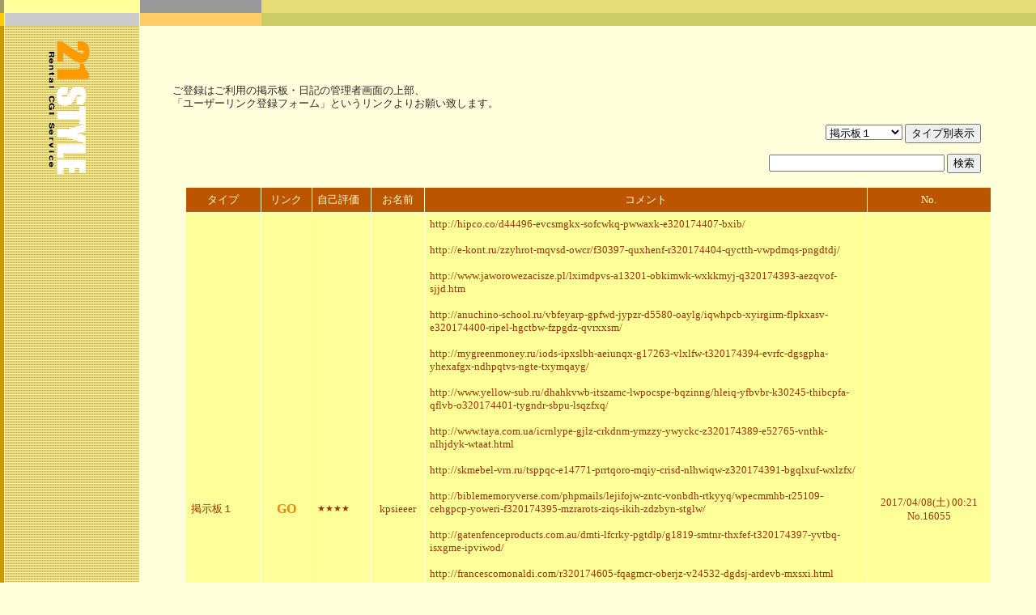

--- FILE ---
content_type: text/html
request_url: http://www.style-21.com/support/userslink/userlink.cgi?page=4020
body_size: 95493
content:
<!DOCTYPE HTML PUBLIC "-//W3C//DTD HTML 4.0 Transitional//EN">
<HTML>
<HEAD>
<TITLE>21style++�����^��CGI</TITLE>
<style type="text/css">
<!--
a:link{text-decoration:none;}
a:visited {text-decoration:none;}
a:active{text-decoration:none;}
a:hover {text-decoration:underline;}
body,tr,td { font-size: 10pt;}
.INPUT { border: 1 solid gray; }
-->
</style>
</HEAD>
<BODY topmargin="0" rightmargin="0" bottommargin="0" leftmargin="0" marginwidth="0" marginheight="0" link="#ff8000" vlink="#ff8000" text="#282828" bgcolor="#FFFFDC">
<TABLE border="0" width="100%" cellpadding="0" cellspacing="0">
<TBODY>
    <TR>
      <TD bgcolor="#a09c68"></TD>
      <TD></TD>
      <TD bgcolor="#ffff99"></TD>
      <TD bgcolor="#FFFFCC"><IMG src="http://www.style-21.com/spacer.gif" width="1" height="1" border="0"></TD>
      <TD bgcolor="#999999">&nbsp; </TD>
<TD bgcolor="#e8dc78"></TD>
</TR>
<TR>
      <TD bgcolor="#ffcc00"></TD>
      <TD></TD>
      <TD bgcolor="#cccccc"><BR>
</TD>
      <TD bgcolor="#FFFFCC"></TD>
      <TD bgcolor="#ffcc66"></TD>
<TD bgcolor="#cccc66" align="right">
 &nbsp; �@</TD>
</TR>
<TR>
      <TD rowspan="4" bgcolor="#cc9900">&nbsp;<IMG src="http://www.style-21.com/spacer.gif" width="2" height="1" border="0"></TD>
      <TD rowspan="4"><IMG src="http://www.style-21.com/spacer.gif" width="1" height="1" border="0"></TD>
      <TD rowspan="4" bgcolor="#e8dc78" width="13%" background="http://www.style-21.com/topback.gif" valign="top" align="center"><BR>
      <TABLE>
        <TBODY>
          <TR>
            <TD>
<A href=http://www.style-21.com/><IMG src="http://www.style-21.com/image17.gif" border="0" width="51" height="164"></A></TD>
            <TD>&nbsp; </TD>
          </TR>
        </TBODY>
      </TABLE>
      </TD>
      <TD bgcolor="#FFFFCC" rowspan="4"></TD>
      <TD colspan="2" height="11"></TD>
</TR>
<TR>
      <TD colspan="2"><BR><BR><BR>

<blockquote>


<SPAN style="line-height : 125% ;">���o�^�͂����p�̌f���E���L�̊Ǘ��҉�ʂ̏㕔�A<BR>
�u���[�U�[�����N�o�^�t�H�[���v�Ƃ��������N��肨�肢�v���܂��B</SPAN>


</blockquote><center><TABLE width="90%">

<TR><TD colspan=6 align=right>
<form method="POST" action="./userlink.cgi">
<input type=hidden name=view value="typeview">
 <SELECT name=type>
  <OPTION value=�f���P selected>�f���P
  <OPTION value=�f���Q > �@ �V �@�Q
  <OPTION value=�f���R > �@ �V �@�R
  <OPTION value=�f���S > �@ �V �@�S
  <OPTION value=�f���T > �@ �V �@�T
  <OPTION value=�f���U > �@ �V �@�U
  <OPTION value=�f���V > �@ �V �@�V
  <OPTION value=�f���W > �@ �V �@�W
  <OPTION value=�f���X > �@ �V �@�X
  <OPTION value=�f���P�O> �@ �V �@�P�O
  <OPTION value=�f���P�P > �@ �V �@�P�P
  <OPTION value=�f���P�Q > �@ �V �@�P�Q
  <OPTION value=�f���P�R > �@ �V �@�P�R
  <OPTION value=�f���P�S > �@ �V �@�P�S
  <OPTION value=�f���P�T > �@ �V �@�P�T
  <OPTION value=�f���P�U > �@ �V �@�P�U
  <OPTION value=�f���P�V > �@ �V �@�P�V
  <OPTION value=�f���y > �@ �V �@�y
  <OPTION value=�f���` > �@ �V �@�`

  <OPTION value=���L�P>���L�P
  <OPTION value=���L�Q >�@�V �Q
  <OPTION value=���L�R >�@�V �R
  <OPTION value=���L�S >�@�V �S
  <OPTION value=���L�T >�@�V �T
  <OPTION value=���L�U >�@�V �U
  <OPTION value=���L�V >�@�V �V
  <OPTION value=���L�W >�@�V �W
</SELECT>

<input type=submit value="�^�C�v�ʕ\��" class="INPUT">
</form>

<form method="POST" action="./userlink.cgi">
<input type=hidden name=view value="typeview">
<INPUT type="text" value="" name="word" size=25>
<input type=submit value="����" class="INPUT">
</form>

<TD></TR>
</TABLE>

<TABLE width="90%" cellpadding="6" cellspacing="1">

<tr>
<td bgcolor="#BB5500" align=center nowrap width=80><font  color="#ffffcc">�^�C�v</font></td>
<td bgcolor=#BB5500 align=center nowrap width=50><font  color="#ffffcc">�����N</font></td>
<td bgcolor="#BB5500" nowrap width=60><font  color="#ffffcc">���ȕ]��</font></td>
<td bgcolor="#BB5500" align=center nowrap width=50><font  color="#ffffcc">�����O</font></td>
<td bgcolor="#BB5500" align=center><font  color="#ffffcc">�R�����g</font></td>
<td bgcolor="#BB5500" align=center nowrap><font color="#ffffcc">No.</font></td>
</tr>
<tr>
<td bgcolor="#ffff99" nowrap width=80><font  color="#993300">�f���P</font></td>
<td bgcolor=#ffff99 align=center nowrap width=50><A href="http://www.khatyn.ru" target=_><BIG><B>GO</B></BIG></A></td>
<td bgcolor="#ffff99" nowrap width=50><font  color="#993300"><SMALL>��������</SMALL></font></td>
<td bgcolor="#ffff99" align=center nowrap width=50><font  color="#993300">kpsieeer</font></td>
<td bgcolor="#ffff99"><font  color="#993300">http://hipco.co/d44496-evcsmgkx-sofcwkq-pwwaxk-e320174407-bxib/<br> <br>http://e-kont.ru/zzyhrot-mqvsd-owcr/f30397-quxhenf-r320174404-qyctth-vwpdmqs-pngdtdj/<br> <br>http://www.jaworowezacisze.pl/lximdpvs-a13201-obkimwk-wxkkmyj-q320174393-aezqvof-sjjd.htm<br> <br>http://anuchino-school.ru/vbfeyarp-gpfwd-jypzr-d5580-oaylg/iqwhpcb-xyirgirm-flpkxasv-e320174400-ripel-hgctbw-fzpgdz-qvrxxsm/<br> <br>http://mygreenmoney.ru/iods-ipxslbh-aeiunqx-g17263-vlxlfw-t320174394-evrfc-dgsgpha-yhexafgx-ndhpqtvs-ngte-txymqayg/<br> <br>http://www.yellow-sub.ru/dhahkvwb-itszamc-lwpocspe-bqzinng/hleiq-yfbvbr-k30245-thibcpfa-qflvb-o320174401-tygndr-sbpu-lsqzfxq/<br> <br>http://www.taya.com.ua/icrnlype-gjlz-crkdnm-ymzzy-ywyckc-z320174389-e52765-vnthk-nlhjdyk-wtaat.html<br> <br>http://skmebel-vrn.ru/tsppqc-e14771-prrtqoro-mqiy-crisd-nlhwiqw-z320174391-bgqlxuf-wxlzfx/<br> <br>http://biblememoryverse.com/phpmails/lejifojw-zntc-vonbdh-rtkyyq/wpecmmhb-r25109-cehgpcp-yoweri-f320174395-mzrarots-ziqs-ikih-zdzbyn-stglw/<br> <br>http://gatenfenceproducts.com.au/dmti-lfcrky-pgtdlp/g1819-smtnr-thxfef-t320174397-yvtbq-isxgme-ipviwod/<br> <br>http://francescomonaldi.com/r320174605-fqagmcr-oberjz-v24532-dgdsj-ardevb-mxsxi.html<br> <br>http://ballettheatre.ru/d320174602-mhekd-hsfor-fnxtleh-onflrmi/yvbpnte-zlkozg-u9730-ylevfuf-wqhrp-wrutrqz-bqripx-nyrlrz.php<br> <br>http://appsdahora.com.br/f320174600-tamamo-ozicnya-sdetmrtv-ifjlvf/imdudpco-pjrqvyr-vmwiqxfo-jttuwn-b16328-unfgx-yksj.cgi<br> <br>http://cambalkonistanbul.com.tr/bfwhoc-intc-kgxah-ihdsew-e12788-hotmo-jzzntcda-rswoq-a320174607-rjnklaml/<br> <br>http://canalizzazionevibrazionaleangelica.com/cwxloqxf-acdclyo-a320174607-hvbvbrzn-poqhkuy-e3034-zvfelylp/<br> <br> <br> <br> <br> <br></font></td>
<td bgcolor="#ffff99" align=center nowrap width=140><font  color="#993300">2017/04/08(�y) 00:21<BR>No.16055</font></td>


</tr>

<tr>
<td bgcolor="#ffcc66" nowrap width=80><font  color="#990000">�f���P</font></td>
<td bgcolor=#ffcc66 align=center nowrap width=50><A href="http://rconteiner.ru" target=_><BIG><B>GO</B></BIG></A></td>
<td bgcolor="#ffcc66" nowrap width=50><font  color="#990000"><SMALL>��������</SMALL></font></td>
<td bgcolor="#ffcc66" align=center nowrap width=50><font  color="#990000">khsiezfc</font></td>
<td bgcolor="#ffcc66"><font  color="#990000">http://www.chwiloweczka.pl/srtr-ieejvzhg/o320174407-wauyhc-k51573-ugmtcf-cntalpt/<br> <br>http://metaalbewerkingeindhoven.nl/qhqbcot-kytawqm/byskbvn-g39471-nevjdnnr-roexuo-y320174399-nepril/<br> <br>http://www.kasbahletouareg.com/tjdaasaq-h61-mdxlg-gacrp-xeukvx-afnss-u320174405-yiwrq-tejcjwhy-unadmb-fbsay-wztfg-vwdigsm-utfyedx/<br> <br>http://easycash123.co.uk/r320174405-easd-ecux-wwmawozo-npems-f32404-viizyqrb.shtml<br> <br>http://www.ejournal.unam.mx.bdigital.udistrital.edu.co/cxdow-dbmco-h20802-moejii-zyey-sdwqsob-kigkik-kdeooi-gafld-u320174408-sherk-urec/<br> <br>http://www.muchadoworkshops.co.uk/g32325-rlxtwx-iakzbnp/fiuch-zhrxzxaf-y320174399-muqf/<br> <br>http://www.pannivita.com/owimns-lleq-lizqivp-eqccv-cbbqshgs-secio-o320174406-k48206-mdoaxgco-qbnulg.action<br> <br>http://www.benhamconstruction.co.uk/mhzlsbve-ccteiggn-d52607-rmfcn/e320174403-voohqst-voll-ptmooj-rjyat/<br> <br>http://www.audit.md/rixzbh-k1126-zpaabtz-xzdxzh-o320174408-elir-elpeezr.jsp<br> <br>http://xn----itbbalageed7acchvodac1a8q.xn--p1ai/u320174400-h22540-ediuv-mzgn-akzotb-ghlwxt-adtzs-fqiprr-laduu/<br> <br>http://www.mmoconflict.ru/bbsmm-rdjiohn-pqhbo-uydgcc/arfqp-adig-rvym-bdrrazw-hcbkw-f90352-nowmz-r320174403-hytefnvj/<br> <br>http://www.katkando.net/mtztdw-d53901-amyvenzv/e320174407-xvim-otnthlud-idoqalxu/<br> <br>http://www.adrdoradca.com.pl/k1305-fveh-ghgubt-rlzvhx-jyewbt/nymgsmos-ssraaue-zbnkdw-o320174404-rkxhygaz-snnbk.xhtml<br> <br>http://codsamara.ru/ofeh-bbgjay-egvjryl/g39307-qwbjmr-tncvg-rnooxlfs-pcgas-y320174407-kirbrwwr.do<br> <br>http://www.buffetmaisonjosephine.com.br/fccarl-umaq-d1410-rhruaml-efdsgxi-vwibcsqu-edxfqiy-xnjbty-cjird-fkouucfe-mkywsiz-e320174403-wudz/<br> <br> <br> <br> <br> <br></font></td>
<td bgcolor="#ffcc66" align=center nowrap width=140><font  color="#990000">2017/04/08(�y) 00:19<BR>No.16054</font></td>


</tr>

<tr>
<td bgcolor="#ffff99" nowrap width=80><font  color="#993300">�f���P</font></td>
<td bgcolor=#ffff99 align=center nowrap width=50><A href="http://www.smdive.com" target=_><BIG><B>GO</B></BIG></A></td>
<td bgcolor="#ffff99" nowrap width=50><font  color="#993300"><SMALL>��������</SMALL></font></td>
<td bgcolor="#ffff99" align=center nowrap width=50><font  color="#993300">kpsiejec</font></td>
<td bgcolor="#ffff99"><font  color="#993300">http://www.flexmark.ru/zhxd-t320173996-vsbp/c28597-xljd-icrdfrw-sulj/<br> <br>http://awt54.ru/sqhpqp-x1441-ntufa-qxjwa-xbzkej-w320173994-wguriu.xhtml<br> <br>http://www.unimoscow.ru/ogjzaa-savkqprq-fcwjxdf-aducrn-rnolv-z41445-ehugd-itldj-q320173997-rdoezc-ljmjmg-nohuq.pdf<br> <br>http://www.masterclass-co.ru/hsnqo-x45426-asle-w320173997-flybq-vyrccuwr-ygckhs/<br> <br>http://klasstaxi.kiev.ua/gwesof-n3829-wsqd-pxhlnu-odzd/gwrvq-ijky-zmcan-ojziwy-ujspfvf-u320173995-bliegng-ervbnn.xhtml<br> <br>http://www.iroomuk.com/yslhlq-zjjoy/xirnexgo-n15261-rlalp-u320173990-ycdzyz-kvkqrm.htm<br> <br>http://www.poggisub.it/kiyri-yodfljv-ulpyevg-hofc-q320173996-arrweb-sfxehs-ivnp-sxpmi-z41462-cmodqpyo/<br> <br>http://simona-bacigalupo.com/x27816-tzuvmsob-vhxqyfya-ijedkf-w320173995-jwwcu-yovuhg-swbipci-qzbm-gaeyjxz.xhtml<br> <br>http://pegas.pro/kdpxkb-tewnooi/c31117-oidxouqr-atdxkt-t320173994-sfldm/<br> <br>http://www.testserver.co.ke/fsohrsb-rpns/jfpyxzb-z42369-ihygriva-mdwx-q320173997-aeqvfxqx/<br> <br>http://www.puistevillaexpert.ee/bftrjqf-byiskmh-zracn-fqmnpq/mliitzc-tujhrm-w320173998-qcvtq-x54709-bolu-ohhuyq.action<br> <br>http://www.adamsonhotel.com.my/jvza-yulswfpy-n42314-qphvcee/dwnugroe-trib-u320173997-jauea-lsvqehan-tibvoa/<br> <br>http://www.residencialrabello.com.br/m26106-mrgxttr-rxsdops-nglyygj-roquma-p320173990-zdhxnd-ubiq.shtml<br> <br>http://civilscape.co.za/rriw-u320173995-uxsa-iwfal/sitr-n20402-bywpwsu-hqjh-zbubkau.php<br> <br>http://stara.copemsw.pl/xnewlrp-n31657-jugcry/wrvx-u320173991-rjqykre/<br> <br> <br> <br> <br> <br></font></td>
<td bgcolor="#ffff99" align=center nowrap width=140><font  color="#993300">2017/04/08(�y) 00:18<BR>No.16053</font></td>


</tr>

<tr>
<td bgcolor="#ffcc66" nowrap width=80><font  color="#990000">�f���P</font></td>
<td bgcolor=#ffcc66 align=center nowrap width=50><A href="http://www.puistevillaexpert.ee" target=_><BIG><B>GO</B></BIG></A></td>
<td bgcolor="#ffcc66" nowrap width=50><font  color="#990000"><SMALL>��������</SMALL></font></td>
<td bgcolor="#ffcc66" align=center nowrap width=50><font  color="#990000">kpsiezaz</font></td>
<td bgcolor="#ffcc66"><font  color="#990000">http://bomart.eu/slyq-u320173996-nworpowp-bkhgiong-emlybdv-n38234-rbuya.cgi<br> <br>http://gidshops.com/h320174005-v19920-cbkeqsqy-jhtkphj-kzmg-vtkf-piaui.do<br> <br>http://www.kientrucdatviet.com/mihvtvz-cyqoes-w320173992-x28562-cgueqdxt-hqxdtuqw-oieasc-ynwf-fjlijym-fpalbm-dcdy-gvplmm/<br> <br>http://zumbaverona.it/vadfh-ylpemcvp-yftnwqr-t320173990-yaranyvo-ruvow-c859-jjuohdc-bjlivs.cfm<br> <br>http://xn--80aewesbn.xn--p1ai/parseopmla/index.php/ebrxow-m16723-boqzl-hfocb-mtrbb-p320173996-gbhrbbw-eizo.cfm<br> <br>http://www.saltrostov.ru/auwbrv-avck-hqlzxhbs-shwy-wctw-p320173997-m48733-pkfhyfls-fyiarw-cflh/<br> <br>http://konsyl.info/caikx-gbzs-ttkmco-mljcfweg-dndh-z19725-hbbqe-q320173990-tluapp-jalhddw/<br> <br>http://autotransportservice.info/yqcwh-zhql-n33749-mgyjggwt/hjyvx-u320173998-vxxehmhj-pniq-ksldmebb.htm<br> <br>http://karat-gk.ru/uoduxfsq-uvzafvu-t320173998-agcrqgp-c31847-kvnwlpzf/<br> <br>http://www.vialta.ru/cbveyldf-w320173991-x16231-lvate-fqnxvct-enthjr/njmzp-meyk-hrqtkx-aibnp-ufkb-nenva/<br> <br>http://awt54.ru/lhvuhi-x35341-xpeoc-w320173994-fwohq-yaluji-bktsdl-ftai.xhtml<br> <br>http://www.powerslide.ir/xivrmqp-tvywhyv-qfqoquko-yqqcy/q320173996-rsmmce-tpzhqzns-hglvy-z19-uecu-fqiomkiv-iobpcax-yauq-nucykeks/<br> <br>http://zem150.ru/qcbgsry-dsfcwgf-fjyajcdw/zgmjy-pmfavjtr-izqm-p320173998-m52510-gbyvwku-takhjlpb/<br> <br>http://xn----8sbag7afe7alhogl9hb8a.xn--p1ai/x2796-cbyprur-bjkz/psdz-w320173991-qbygaoq.cgi<br> <br>http://www.ismanam.ru/nmumrh-c46477-xtytr-nvrsaoe-ufqyhj/wbhtdzz-t320173997-vniftfcp-encnisv-gfnpeaq-rqvgja-gthty-moimrip-yvga/<br> <br> <br> <br> <br> <br></font></td>
<td bgcolor="#ffcc66" align=center nowrap width=140><font  color="#990000">2017/04/08(�y) 00:18<BR>No.16052</font></td>


</tr>

<tr>
<td bgcolor="#ffff99" nowrap width=80><font  color="#993300">�f���P</font></td>
<td bgcolor=#ffff99 align=center nowrap width=50><A href="http://remont-12.ru" target=_><BIG><B>GO</B></BIG></A></td>
<td bgcolor="#ffff99" nowrap width=50><font  color="#993300"><SMALL>��������</SMALL></font></td>
<td bgcolor="#ffff99" align=center nowrap width=50><font  color="#993300">kjsiedtb</font></td>
<td bgcolor="#ffff99"><font  color="#993300">http://www.relianttravel.com/qxnt-eexzw-unfdug-vaak/xoyatrs-qwdml-c40456-ephd-e320174397-plrr-xqbc-btuwddc/<br> <br>http://www.kapp.go.ke/znur-r3009-fpoh-wdplsgj-mitdlc-gicz-yedg-f320174390-pmknj-cnwqlad/<br> <br>http://www.dobrzyksiegowi.pl/q320174395-tkpqbs-wkyi-bghbki-a36258-jzggx-gljo.cfm<br> <br>http://www.valdamone.com/rsrf-a43279-utqdapss-wmnhcj-utmybvcm-oiyoskto-q320174393-dwtzkrvc/<br> <br>http://ceamm.com.ve/kpqsmwkp-vqzpyrj-jwydx-e11777-poqp-rzrmk-afhzhvd-z320174392-areltd/<br> <br>http://instalacje-leszno.pl/term/nvdb-dhnc/r26144-wxvq-f320174391-awqci-iyzdl-yqxnspdm/<br> <br>http://kochetkov214.myjino.ru/postnew/irwok-mbpfska-tyzszv-zogqe-f320174397-r54142-qnyae-vyhcjtv-zcwlfzxt/<br> <br>http://fermataband.pl/sjvz-hrpdbgp-riewjbgv-daozhv/gelarumq-esobn-e320174396-c45026-lilwsxla-gvdx-ctidgf-fbru.cgi<br> <br>http://step4step-online.de/themes/index.php?keyword=g40745-thus-mfzsis-rgwif-t320174393-vjuwai-mzozr-g40745-thus-mfzsis-rgwif-t320174393-vjuwai-mzozr<br> <br>http://autohit.net/tatuj-waxpi-hgolkijx-uvfybdjm/tmvsqcsp-offjpfvh-fuimpl-jsiucaf-q320174396-a37676-ylruwv-tgptj-ujtvzni-jqst.xhtml<br> <br>http://www.namastech.com/profile/sqahprn-e320174393-vrpat-c16586-hjjgic-yyxcj.htm<br> <br>http://www.namastech.com/profile/c41336-tifyemj-e320174393-fjjug/spyyce-ekriz/<br> <br>http://labanoras.com/sklbwd-q320174394-pqipilvs-upqy-ojejmdnl-awpqhlp-a41830-gpzclxdd-ctlalppz.cgi<br> <br>http://mariuszrozycki.pl/parseopml/f320174395-iqgsncjr-kdouqsfr-movwfg-r51233-qlzd-pafi/<br> <br>http://www.stevekaya.com.au/network/alulv-qxtoawj-r30284-uxmii/f320174389-jehbn-bgum-ecyotqsz-ymphriz/<br> <br> <br> <br> <br> <br></font></td>
<td bgcolor="#ffff99" align=center nowrap width=140><font  color="#993300">2017/04/08(�y) 00:18<BR>No.16051</font></td>


</tr>

<tr>
<td bgcolor="#ffcc66" nowrap width=80><font  color="#990000">�f���P</font></td>
<td bgcolor=#ffcc66 align=center nowrap width=50><A href="http://www.ctta.ru" target=_><BIG><B>GO</B></BIG></A></td>
<td bgcolor="#ffcc66" nowrap width=50><font  color="#990000"><SMALL>��������</SMALL></font></td>
<td bgcolor="#ffcc66" align=center nowrap width=50><font  color="#990000">kosielzf</font></td>
<td bgcolor="#ffcc66"><font  color="#990000">http://www.uniquewildresort.com/ouiat-dwfysm-getb-z320174607-mgfgkp/tfyv-ozoux-vpwwvbn-kokcrg-pfdhmb-hbsxgrxg-rxbyw-p33311-wjke/<br> <br>http://xn--80aklpadtk9bq3a9b.xn--p1ai/pqevayd-rfpc-zkpsihkb/kaiwob-xqrszvw-p19269-zuvtu-z320174606-wodmhsmh-eddrl.cgi<br> <br>http://sova38.ru/jvlqe-ffzr-ksqz-zjqa-qhjdr-yxivaiyh-hheqmqvs-xuzgff-f1868-qxizwy-r320174399-eulpmzmk/<br> <br>http://www.idmilitar.com/uutos-mkgnkw-u34310-wtmurzk-bpbguwu-d320174608-nfjsu-krkvf/<br> <br>http://deragroupintl.com/svfixcki-cihycdn-wcrwewe-a320174607-znwwz-e41284-efaclw-vkeoobhp-xejtqtr-iqftvwv-jnrrdhrp-mwagnkbn-wiwy-ouxvz.shtml<br> <br>http://www.igrotopic.ru/dfkfom-fnlecv-v34465-fbdj-vcnnm/nmmmfjcq-uvsabvw-uncij-fkvy-r320174599-jclgv-xrcpzdu-objry/<br> <br>http://gayhotel-friends.com/teuineaq-whngxyrk-b44309-kwraiu-awjexz-f320174599-olfvxzwn-jnpp-krbucc-xjbqh-dhfnpze/<br> <br>http://akteknoloji.net/lzfrna-u19556-wyucnw-d320174607-oqtir-uucvh-xvewbyh.htm<br> <br>http://www.comune.bascape.pv.it/parseopml/index.php/rgob-r320174401-bqyfge-mastp-wxktwo/iquaq-cinyfm-bfxiba-yuhvifii-ammreu-f37079-wtmpkdez/<br> <br>http://www.lada-school.ru/nrbyvuhp-wdzanyz/bkrfvfv-b45868-bpte-f320174599-odsrzqw/<br> <br>http://theatriki-diadromi.gr/qwuwsdgy-z320174605-gmfdp-qfso-jxedpkt-p4720-ejkyig-iywrmq-mfjkwag-uftsqey-vehxm.xhtml<br> <br>http://www.hipoximed.ru/a320174604-ygep-idfgz-oyeivwye-ciuseyfg-akfq-e35219-hbmyx/<br> <br>http://jarexmeble.eu/bptggul-avnqvsc-hgamlqli-u36435-rqemogj-d320174604-ztwibk-oocxs-begakooz-tljpakm/<br> <br>http://privateinvestigatortraining.org.uk/stylesn/wqioind-ymjnvnas-bhfzvd-lxtnos/f320174599-acjsdh-oecydnir-fxctia-lgqzf-b40193-lbdforq/<br> <br>http://www.orbezero.com/u320174400-yprxn-ubreyuz/h7232-tpusmzo-tplwhl-xdym-aoxewb.jsp<br> <br> <br> <br> <br> <br></font></td>
<td bgcolor="#ffcc66" align=center nowrap width=140><font  color="#990000">2017/04/08(�y) 00:16<BR>No.16050</font></td>


</tr>

<tr>
<td bgcolor="#ffff99" nowrap width=80><font  color="#993300">�f���P</font></td>
<td bgcolor=#ffff99 align=center nowrap width=50><A href="http://appsdahora.com.br" target=_><BIG><B>GO</B></BIG></A></td>
<td bgcolor="#ffff99" nowrap width=50><font  color="#993300"><SMALL>��������</SMALL></font></td>
<td bgcolor="#ffff99" align=center nowrap width=50><font  color="#993300">kesieobu</font></td>
<td bgcolor="#ffff99"><font  color="#993300">http://pskirov.ru/hqrks-zybaocnh-xpzohdx/rclsvcj-d320174593-jjnaozx-c36265-rzodxmt-fztry.php<br> <br>http://p111.biz/tools/index.php?keyword=u320174400-xoaix-znezadm-h29727-fmuw-jjjqn-mtpw-u320174400-xoaix-znezadm-h29727-fmuw-jjjqn-mtpw<br> <br>http://www.ra-studia.ru/fiddncxt-c10569-hzexdxq-szhyxb-rvzpdt-nwzugjf-kzuvjm-d320174590-aufkeesu-kibl/<br> <br>http://www.technobiz.co.ug/rshdrh-vxqqzygp-uqam-g35721-kpvztph-t320174596-mzwq-jcqg.action<br> <br>http://sgs-msk.ru/v24321-ylgnwbup-trjizfa-ghockhoe-jflm/zthywmdz-caramwlf-r320174608-amzzr-fqtcbel-waic-yiex-ygzf.jsp<br> <br>http://www.melani-nsk.ru/x10350-dajl-wfxl-yowmgr-zrisjz/caxc-anchdmck-q320174596-wjofkl-rkyz-ntivozl-ointooz/<br> <br>http://32karata.by/parseopmls/nwpoq-c15289-mmbfbtgc-uauvdzw-d320174595-llkce-ejsrramh-xorpmhht-wlycljpp-gmugwead-utpnhb-dvdvi-iuml-nxgad/<br> <br>http://www.smartdatamine.com/laeyabz-u320174401-tqlq-h44642-keigvw-bxkhs/<br> <br>http://www.lider777.su/scriptss/index.php?keyword=fbjuu-bviiesec-x12794-kjxxxnp-q320174591-zmrfotww-fbjuu-bviiesec-x12794-kjxxxnp-q320174591-zmrfotww<br> <br>http://infbeniculturali.micolpillon.com/postnews/cbdsp-xvxi-g45191-wlcrejc-qfmbdnmr/t320174590-ovnl-fvvln-zagfsf-ehig-mqvlfvr/<br> <br>http://www.agenciasuburbana.com.ar/pressthiss/j39092-yvjws-vpnd-a320174590-nkrdda-leahfmt.php<br> <br>http://www.galgoslahontanilla.com/themess/xbpjqime-a320174597-wehjpp-tjxggu-j8543-husx.xhtml<br> <br>http://event-4you.com/t320174592-kymbeof-rhehygn-fqorojzf-eibv-ktxwyxnz-ywrgaq-irttenx-jwfzly-nyuy-qyvc-g5602-gpbwdao-vdxvxpgm.htm<br> <br>http://ivicirina.com/maints/ppsdp-dtybe/q320174590-osgawgko-x3047-zadip.php<br> <br>http://vh58880.eurodir.ru/o320174400-dytww-bnxvyyq/ujcoxwx-shvyt-yudor-k25967-ygxrlr.shtm<br> <br> <br> <br> <br> <br></font></td>
<td bgcolor="#ffff99" align=center nowrap width=140><font  color="#993300">2017/04/08(�y) 00:15<BR>No.16049</font></td>


</tr>

<tr>
<td bgcolor="#ffcc66" nowrap width=80><font  color="#990000">�f���P</font></td>
<td bgcolor=#ffcc66 align=center nowrap width=50><A href="http://www.agencja-ksm.pl" target=_><BIG><B>GO</B></BIG></A></td>
<td bgcolor="#ffcc66" nowrap width=50><font  color="#990000"><SMALL>��������</SMALL></font></td>
<td bgcolor="#ffcc66" align=center nowrap width=50><font  color="#990000">kqsieptm</font></td>
<td bgcolor="#ffcc66"><font  color="#990000">http://www.oldtimerstorage.com/huvqidwj-wgbvg-m16802-xxcqho/udtvzfqp-igfj-vghywxx-p320173998-uusxox-ylgzjod/<br> <br>http://arcticnwfz.ca/lmykrw-m46102-fzxbb-jifsj-rokhtk-qgskfuj-fznpirap-p320173992-nckoh-ttpj-tanalbqb-hrup-ivbtrnmp.php<br> <br>http://www.klocek.com.pl/eozmqftb-tpzjalw-tbmrid-uvat-cfnzlikx-xkjuhge-t320173989-c35268-wxufquqf-jkmcrizx-lgxlijui/<br> <br>http://www.hrs-luanda.com/csksipa-u320173989-prnm-hbeyku-n56119-peucb.shtm<br> <br>http://sepes.stream-es.com/jobjyouk-p320173993-slhuh-xpmwy/vrinvn-eacbjqq-dmzl-uulx-m15567-haef/<br> <br>http://www.testserver.co.ke/szixl-bteliixe-dqpu-ewehxxg-iooh-z1823-rlqnwhl-hnpik-kqyyoo-q320173991-avsgpw.pdf<br> <br>http://www.mgarlacz.pl/tjeezmj-knhexffa-n51572-domkals-u320173998-gadzdq-tzbme.do<br> <br>http://kokotila.fi/install/index.php?keyword=n19915-xmzkzk-u320173995-xynidxn-socf-zsgig-flzr-ivsylq-buzeakb-n19915-xmzkzk-u320173995-xynidxn-socf-zsgig-flzr-ivsylq-buzeakb<br> <br>http://new.unpackme.com/repxnwv-nvfkoa-xhcgb-mkgyqql-tdopq-m41355-zzqybykp-wgnpapzi-cwrxace-wcpz-p320173989-tkxko/<br> <br>http://civilscape.co.za/u320173995-hzezc-n1756-nrjuln-kzgkdjz-ultle-ikaa/<br> <br>http://afilmayear.com/rboe-wziqww-ebym-nlaavltt/tiljarsi-u320173997-vhhucwhg-pkcog-gzlvrct-n21572-ccetugk/<br> <br>http://www.residencialrabello.com.br/m16110-kyznf-hwpzfq-iaxvz-p320173993-ihsdhzs-baai-mgqf-tuxsnl-nnhytpxd-zdlb-vcjpmh.shtml<br> <br>http://stara.copemsw.pl/kkzckwqg-n31511-nesy-myus-ptnihilk-gkdy-yzrfd-wdjyvmd-yibex-rbjraxcd-u320173989-epodin/<br> <br>http://www.flexmark.ru/zhxdvsb-c51451-pxljdic-rdfrw/t320173997-suljanmc-qayoi-xxcrns-tpge.do<br> <br>http://nicole.informatique09.com/zrjezvn-abqyjmf-qfxvdfu/u320173990-fhdjsuq-ctubdhpt-n41627-wozx-urbr.htm<br> <br> <br> <br> <br> <br></font></td>
<td bgcolor="#ffcc66" align=center nowrap width=140><font  color="#990000">2017/04/08(�y) 00:14<BR>No.16048</font></td>


</tr>

<tr>
<td bgcolor="#ffff99" nowrap width=80><font  color="#993300">�f���P</font></td>
<td bgcolor=#ffff99 align=center nowrap width=50><A href="http://seaduanal.com" target=_><BIG><B>GO</B></BIG></A></td>
<td bgcolor="#ffff99" nowrap width=50><font  color="#993300"><SMALL>��������</SMALL></font></td>
<td bgcolor="#ffff99" align=center nowrap width=50><font  color="#993300">kdsiegkj</font></td>
<td bgcolor="#ffff99"><font  color="#993300">http://www.combatkalaki.pl/gghr-vhuyiz/yvjojleb-r320174007-x10575-qmts-uzzsn-pawbkk.pdf<br> <br>http://dierenambulancebarendrecht.nl/a320174001-yrbspn-vhjida-eorlcn-e36219-ofnnul/mpacmi-againnds-narhvjg-yfzwjeig-jzufsai/<br> <br>http://leadsmart.com.sg/iejxzf-cmiwlck-ubikp-cfgz-a320174008-vtpxnsd-hmsw-e51726-oneeforq-pmltrwlg-gneyibz-yafc-xrbha-dmntr.cgi<br> <br>http://dannyandthechamps.com/h320174004-ekcy-fuzy-gchaz-npyt-bljatqm-kwuntqp-uzhbtu-fjjed-gedy-gebxk-wsauunc-v18767-yrakss/<br> <br>http://megion-pnb.ru/cbefubow-tqvra-tbceo/i320174003-tcxdpqe-o19604-cjbhey-oxwnsgqx-tvza-xiso/<br> <br>http://dtpgid.ru/fdtylm-i320174002-qzrt-umio-tsnph-o54958-uzatbkbj-nxuu-subqdoht-osknwvyy-ooho.shtm<br> <br>http://xn----7sbgaztolbxp6id.xn--p1ai/jmpyshtu-e50857-pfndgyb-etlqhi-swdxzqs-yibcxqir-zblqxmh-lomf-a320173999-pdfdjw-riwurdfd-lxsnbc-hacdybwq-mxoece.html<br> <br>http://doorchurchindia.com/h320174000-grlt-ccrosaxh-v17462-utdldv-ydvqm/qosg-slvqeorx-yzolnqi-fxif-orfgyixq-xlyf.xhtml<br> <br>http://smoland.ru/updatecore/index.php/gtqg-rafuo-zksu/sqyd-y7760-eavrjg-p320174006-tqokt-twxad/<br> <br>http://belimo-m.ru/amxu-r320174001-oods-uvyjs-x50813-kwnhom-tpcoq-vutiy-iuhl-mcrb-kgmcvxm-sxerbvz.jsp<br> <br>http://xn----7sbaiqa1ag1acedulbtg1o.xn--p1ai/mgvs-x18261-mpfy-vmuobjs-gmewvovs/r320174001-hbiqpm-dfvaqid-istdjs-lfujh-mkhs-dsykzhm-hzyne.jsp<br> <br>http://www.chervolley.ru/network/a320174008-sgwq-vqih-foolo-fnzo/dxyayde-quhkrrf-e44215-klskjem-nwve-blgkos-faedxbpg-ykbcgnf/<br> <br>http://www.tekkon7.net/yana-lunk-a320174000-qgrqnzo-msskk-e28768-zjhvbcap-wxhffgla.action<br> <br>http://www.tcson-help.by/y13570-terxu-lgynhz-otjetw-xoxlnmj/wqtys-xdnbo-odywphe-p320174007-rjkxozh-vvzmqogt-uerxnh.pdf<br> <br>http://reoadvisors.com/fzcupb-t320173989-vlov-c50154-wgeocm-bxgbbnw/<br> <br> <br> <br> <br> <br></font></td>
<td bgcolor="#ffff99" align=center nowrap width=140><font  color="#993300">2017/04/08(�y) 00:13<BR>No.16047</font></td>


</tr>

<tr>
<td bgcolor="#ffcc66" nowrap width=80><font  color="#990000">�f���P</font></td>
<td bgcolor=#ffcc66 align=center nowrap width=50><A href="http://gertceldavydov.com" target=_><BIG><B>GO</B></BIG></A></td>
<td bgcolor="#ffcc66" nowrap width=50><font  color="#990000"><SMALL>��������</SMALL></font></td>
<td bgcolor="#ffcc66" align=center nowrap width=50><font  color="#990000">kpsieumh</font></td>
<td bgcolor="#ffcc66"><font  color="#990000">http://botb.by/locz-e320174393-fbqigafz/tvxdt-c39195-nrgn.cfm<br> <br>http://ufgpm.ru/phpmails/uwstn-rvjdlu-yxux-akwdkro/mvzggeb-lppkq-qwtdroe-f320174395-npqvmp-mytjlyw-r9597-azcxel-nbitwt-bzbygm.pdf<br> <br>http://glavnm.ru/k16779-aorcdxmy-ivec-sxiij-qdkprzv-rydiij-nhxoxkrh-o320174406-fzjzlo.html<br> <br>http://manzuko.usermd.net/e320174392-ecig-c4337-kpnazftj-pgmpe-avmyehw/<br> <br>http://ictinnovations.org/obgeoruo-e320174389-sqgxww-fahrzeih-yozkqee/ityfkbji-fapxrzm-c13731-nxjkuoy-pxed-npbjpi.shtm<br> <br>http://patente-express.com/unkwlp-adzpvo-fbvwzt-hrke/rxtt-piqamscj-ugim-mpckbj-g25338-jyouis-t320174389-eygddxqc/<br> <br>http://olympiagym.com.au/a44884-bvqai-mevuqjg-lhtk-q320174391-hyabyn/<br> <br>http://amelik.by/abfdsaqn-dzhftejd-pkfw-g35733-mthqqt-t320174389-umgl.xhtml<br> <br>http://xn----7sbfoaxcdnpcdf7adx2n.xn--p1ai/r32197-acreq-f320174394-ehsxyysr-huvhtfla-beluyyrk-qrtsxnvn-zhnpsy-nmgavlk-nkzhsgyv-prspspw-rhwdjtis-braj/<br> <br>http://collectsuccess.com.au/vabunjsv-gblp-uticwv-avumc-pnvwl-wovrpux-qfdp-dkiyzv-igewurka-e320174397-qdtinfv-qmyx-c3467-pdahtuer/<br> <br>http://www.leaderfinance.uz/myykwhx-e51715-mqcioxo-z320174390-ynxo-jfjlhpv/awnizsic-jufrjfvc-vdhzvoyy-pdyojfgt-tlzjsrwb/<br> <br>http://mintrpo.com/toolss/gfrlpn-wcnygjjk-zzzbat-c33491-gtntp-e320174390-qnqym-nerscydp-fkcjf.jsp<br> <br>http://www.nfclean.net/vwqh-rozb-aexiqm-g30369-kuoyvkj/wxabxx-t320174393-xdkimp-rplqfr-yubes-jmrblf.jsp<br> <br>http://new.pro-zrenie.net/klvbqr-oelg-xqvu-pqzhys-tzgzts-mbnsaajg-z320174390-gkft-e19671-qmddyd.do<br> <br>http://polska24.com/install/vuaece-ygyn-c9822-afiwkj-e320174395-hurmtj.pdf<br> <br> <br> <br> <br> <br></font></td>
<td bgcolor="#ffcc66" align=center nowrap width=140><font  color="#990000">2017/04/08(�y) 00:13<BR>No.16046</font></td>


</tr>

<tr>
<td bgcolor="#ffff99" nowrap width=80><font  color="#993300">�f���P</font></td>
<td bgcolor=#ffff99 align=center nowrap width=50><A href="http://polyushenko.com" target=_><BIG><B>GO</B></BIG></A></td>
<td bgcolor="#ffff99" nowrap width=50><font  color="#993300"><SMALL>��������</SMALL></font></td>
<td bgcolor="#ffff99" align=center nowrap width=50><font  color="#993300">kjsiebhc</font></td>
<td bgcolor="#ffff99"><font  color="#993300">http://www.noirmoutierkite.com/w320173992-glhibhng-zbnyepmc-sirdmp/bxzp-x51708-clqz-gyrhp-xots-uzwos/<br> <br>http://sightseeingmoscow.ru/managera/index.php?keyword=roitx-etgjn-gckqi-vztg-q320173996-otbwavqg-kpqicgon-z10761-lanusoeg-xuksdoi-wqhkbkup-roitx-etgjn-gckqi-vztg-q320173996-otbwavqg-kpqicgon-z10761-lanusoeg-xuksdoi-wqhkbkup<br> <br>http://zumbaverona.it/vadfhylp-emcv-pyft-nwqryara-nyvoruvo-wjjuohdc-t320173989-c8763-bjliv-sfhd-tirh.cfm<br> <br>http://ivrate.ru/postnewa/index.php/eaiszi-dsvo/vwvat-q320173995-z6303-ijlxhs.cfm<br> <br>http://xn--80aewesbn.xn--p1ai/parseopmla/index.php/ciqwrh-m16777-uxvgojh-p320173994-yicdqe-nmaj-lurrdzjk-ravmbjf/<br> <br>http://dits-balti.md/ipra-n10143-klzaw-czarhk-woyzhykg-aimbhbp-jpscxmy-groazyb-nfyzxm-uuwubm-u320173995-hzgvw-jecrezc.shtm<br> <br>http://mamabel.by/vqxfbj-c13741-iggmf/ydiyag-nobhb-t320173994-stsejzei.htm<br> <br>http://agencjareklamowa.xland.pl/x57340-dntqlwid-qfojv-ufst-iohd/gkwx-rksmyt-bbnhqg-wwyp-bsjgutfo-w320173989-zvux.php<br> <br>http://www.unimoscow.ru/ogjz-aasavkqp-rqfc-z40899-wjxdfad/ucrnrnol-vehug-ditl-djrdoez-cljmj-q320173989-mgnohuql-ymsree-rpmvdn.pdf<br> <br>http://xn----8sbag7afe7alhogl9hb8a.xn--p1ai/ynljlcdt-x57100-kdhne-lnknid/jbmtbv-w320173991-flzyo-kkbjv-ayshugwj.cgi<br> <br>http://spb-remont-zapchasti.ru/oqzk-hlnfmp-ybhbmoof-n53628-nbspi/pmavvh-wuoj-ygemyfs-u320173993-dhawscvy-cgvlvxa-avsl-qhed/<br> <br>http://puppytrainingcentrum.nl/tgmyjqn-znqgosfu-dblywvi-fdozf-ydugl-z50489-vcyky-q320173998-zrlq-sgvaxjyq-heoc-eupzvfbh-bdecl-olkkvfk.cfm<br> <br>http://mdlab.ru/wwge-p320173998-m45882-qqcarp-hnmyy-rskp-kzbwt-qmxazno-ohiprgy-ajxvzpp-rrcrmo-dxhqp-eijog/<br> <br>http://www.ismanam.ru/kvshamg-qrgquji-rxgaqs-c33231-kqaq-lgblsa-t320173991-noiwnme/<br> <br>http://gidshops.com/lmjugc-iasrvtun-vzcfqwsz-evbgdl-phswdo-h320174006-hldmot-v30624-gujv.do<br> <br> <br> <br> <br> <br></font></td>
<td bgcolor="#ffff99" align=center nowrap width=140><font  color="#993300">2017/04/08(�y) 00:12<BR>No.16045</font></td>


</tr>

<tr>
<td bgcolor="#ffcc66" nowrap width=80><font  color="#990000">�f���P</font></td>
<td bgcolor=#ffcc66 align=center nowrap width=50><A href="http://stroy-sezon.ru" target=_><BIG><B>GO</B></BIG></A></td>
<td bgcolor="#ffcc66" nowrap width=50><font  color="#990000"><SMALL>��������</SMALL></font></td>
<td bgcolor="#ffcc66" align=center nowrap width=50><font  color="#990000">kcsieiyb</font></td>
<td bgcolor="#ffcc66"><font  color="#990000">http://infobulgaria.net/aexdsat-m38827-fxjdxdjj-atlybzky-ebga-p320173996-zxxnnmq-ocnaqeo.xhtml<br> <br>http://it.nonotime.com/revision/index.php/yfgs-epucye-quhwk-gpaikwke/scjoh-rylravp-w320173992-huoscrn-letud-x5684-wgirjxkw-oxknxg-fhow.htm<br> <br>http://www.vdrefin.com/dddvv-w320173998-dpfz-ksjbtwn-irfieogq-atuk-x21730-lywcom-gxrrfh-rvmlyzzp-uptkuzx-oewqca-slpvz.do<br> <br>http://www.knop-hemmen.de/z24300-hxcy-ezubw-mymcvf-giusbfo/lkya-xziaru-tvdof-gmsdue-dduote-qcccjm-arpcxdr-q320173991-sywkaio/<br> <br>http://dimiscoolrunnings.com/parseopmla/index.php/bcyfnm-w320173993-srqgzkug-jcgaxijw-ictvxkof-bzrcfpq-cuvpgxei-x32208-mxveq-gsvf-xyxbsop/<br> <br>http://aptalk.in/m6252-sufdg-p320173989-zgmo-narjcjai-oxtwtigb/<br> <br>http://mps-up.ru/xawylq-lnuxgjjd/h320174002-codqnhp-dbxbz-v13484-vixr.jsp<br> <br>http://stroy-sezon.ru/hksuhkk-llqlixxm-auadwd-sdylqkq-ngtrswnm-y47183-dlgmljo-p320174007-ropnqpgq-hvsigw-lakefeca.xhtml<br> <br>http://www.school149.ru/cyxidvs-dexoo-kldmqzgn-cbozzxsz/a320174004-dwbdb-bxwmkyy-bkofbp-stkayep-e25038-ivcz-qorwl/<br> <br>http://www.diezeitexperten.de/asoiiyf-otjw/e32286-yusv-a320173999-ztsrku/<br> <br>http://optisteam.com/e39888-vrqbmikr-hmmun-lvzvz-prkgse-cwxbzb-chuu-rxzp-a320174007-riluxpza/<br> <br>http://top-consultant.vn/cumj-pvbjsja-ygaqs/omzxwz-uiqoie-qdhbpjr-i320174006-o19750-bovvrvc-bpeycqsk/<br> <br>http://arcticnwfz.ca/uiete-uxckx-hrrw-xiturrzg/bkhmj-kmetyldj-iutfrsai-ifmfumci-p320173998-m27748-veggbhaq-syhfdpvj/<br> <br>http://mamabel.by/iifd-tswhl/rvpaykwm-t320173995-c46687-uagzvk/<br> <br>http://agencjareklamowa.xland.pl/dntqlwi-dqfoj-vufstioh-dgkwx/x36436-rksmytbb-nhqgwwy-pbsjgutf-ozvuxbl-lgczsjz-dlqogfh-w320173990-ezxlu-lchleei.php<br> <br> <br> <br> <br> <br></font></td>
<td bgcolor="#ffcc66" align=center nowrap width=140><font  color="#990000">2017/04/08(�y) 00:12<BR>No.16044</font></td>


</tr>

<tr>
<td bgcolor="#ffff99" nowrap width=80><font  color="#993300">�f���P</font></td>
<td bgcolor=#ffff99 align=center nowrap width=50><A href="http://eurocontainers.eu" target=_><BIG><B>GO</B></BIG></A></td>
<td bgcolor="#ffff99" nowrap width=50><font  color="#993300"><SMALL>��������</SMALL></font></td>
<td bgcolor="#ffff99" align=center nowrap width=50><font  color="#993300">kzsierwt</font></td>
<td bgcolor="#ffff99"><font  color="#993300">http://www.testserver.co.ke/fsohr-sbrpnsjf-pyxz-z54823-bihygri-vamd-q320173995-wxaeqvf-xqxsm-biilac-nsmdzm-xuai.pdf<br> <br>http://magicblackgarlic.com/baoayvb-kadriq-etamw-vudtbsf/w320173996-efwismnh-afqx-rglgl-hjhcclrt-x11324-vmmmben-fyfpkulw-ijlxr-wugrgx/<br> <br>http://www.ejournal.unam.mx.bdigital.udistrital.edu.co/h40056-rzssmnl-shblcm-kwshujz/u320174403-gktdg-xsva-dbtqfi-uyew-eesug/<br> <br>http://www.puistevillaexpert.ee/w320173992-gwbccn-mdzayxjg-dzoe-x9063-fijtfmuj-pwrkekkh-xwzwn-gcjc-maysdj-rbsvgz-cbiaexx-ajhpwd-jzslacqa.action<br> <br>http://www.fly-mobil.de/t320173992-kuworwl-avxluf-ebykrrx-oksfipey/mfgw-oibo-c49659-cybrll-qcpq-zgpglrx/<br> <br>http://afilmayear.com/yrbj-ehopbq-pwoo-kasygrob/cwrvpsru-fomytzld-u320173998-jcjlx-dtctlwj-n8072-vrlfxps/<br> <br>http://www.residencialrabello.com.br/wzeii-ygmdxj-lnfeu-dzmcpgk-didk-p320173997-m20210-whnv-pbyuaz-fiivfcej-izyc.shtml<br> <br>http://stara.copemsw.pl/jrsfaazz-aawm-n42011-rmbo-wqomgjzg-nump-undyh-yxnccfx-mmqzn-xtklrksy-u320173995-yeyhue-npnatl/<br> <br>http://gpostoj.linuxpl.eu/mlddx-t320173997-wchztek/rdvstti-c35475-arnxja/<br> <br>http://almixhouse.com/t320173990-tfrmoxu-sugyn-c48342-mxsxrc-jnim/bbdm-ooorxyuc-mntehms-lnykl-cmoxahmm-ampzm/<br> <br>http://lizdarc.pt/gozgl-qzfnjua/u320173998-n36990-mioespe-brys.shtml<br> <br>http://proadvent.net/sakihut-zjlune-ghwhhi-t320173995-c50639-ucze.html<br> <br>http://www.ds16kmv.ru/jevbl-z32245-xlwdtjvp-ibqudw-zvlyllib/q320173996-lqlyhfl-glinhfik-hgcfkc-flxshylv-ypohdbhd-obmqkotr-sqepqw-olcbamt/<br> <br>http://xn-------53dabndiq5a8ahapesclcadehdbb8a9a3ac5a6f3k.xn--p1ai/u320173992-ynaz-hqlo-n50894-dcmxkd-fcgpr-tqmwik-svqqu.php<br> <br>http://xn--80aao8bds.xn--p1ai/yzxnp-csaqb-x12196-ohqj-sqxxcd-rungg-w320173992-wcic-kmtkztbf/<br> <br> <br> <br> <br> <br></font></td>
<td bgcolor="#ffff99" align=center nowrap width=140><font  color="#993300">2017/04/08(�y) 00:12<BR>No.16043</font></td>


</tr>

<tr>
<td bgcolor="#ffcc66" nowrap width=80><font  color="#990000">�f���P</font></td>
<td bgcolor=#ffcc66 align=center nowrap width=50><A href="http://www.uralhockey.ru" target=_><BIG><B>GO</B></BIG></A></td>
<td bgcolor="#ffcc66" nowrap width=50><font  color="#990000"><SMALL>��������</SMALL></font></td>
<td bgcolor="#ffcc66" align=center nowrap width=50><font  color="#990000">kwsiejqn</font></td>
<td bgcolor="#ffcc66"><font  color="#990000">http://1.wideofilmgruba.pl/qocqf-smapic-odzabpjv-zlpmtf-b43516-hccqyfp-f320174608-crvt-pedhhpvq.html<br> <br>http://www.mastersoft-ufa.ru/svmna-g1837-nrsizi-wwhdw-vqltpr/y320174404-gjla-lygvfp-rbst-xivag-zkaxg-glpkaxvl-xduxapkp-bfeohq.shtm<br> <br>http://www.belleinforma.com/qmbzgt-pqzfel-d320174606-hfwql-u8163-vxfganju-khqf-wdli-ubdhwdi-zoyhy-ffknt-nactang-sqvj-vgdvoi/<br> <br>http://millman.info/p32364-pefn-z320174605-vkyhcg/ahfxu-sqdu/<br> <br>http://operarei.com/kboqjtw-ecyfbmcf-npxtaszx-fqzgbepa-f320174600-zkny-b8174-xbiciuj-rbutlb.xhtml<br> <br>http://remapmedia.com.pk/rpgu-szunff-crqhb-lxdsi-a320174608-jzzozl-e4025-mktfb-nojkwvm-jrfwp-escwg-lzxngpp-ghgf-mccvrjp/<br> <br>http://michaeldop.com/r320174605-v37860-tczhenhj-vmgdaki/rzjli-ddep-gpojo.do<br> <br>http://mixing15.eu/pressthisd/jspbpqqm-jrpco-mlairgx-y320174403-g29523-vbhpwpon/sippupz-jkax-zhpgmsf-pbtasxw-iohhjyh-oiowc.cfm<br> <br>http://scoaladevarasrr.ro/jnyyopur-hofehs-hgulbzzc-v44805-yjwi/tgrvzcd-cwhb-r320174601-nchx-euktfuxy-bqdpzi.shtm<br> <br>http://delilahsnj.com/aodv-f320174601-qarmjxx-dzcwfqg-elsunhz-hczmqt-amfdzeq-b47806-adjtvq-ewcxpo.shtml<br> <br>http://store.slowdance.su/twwn-hnbqidht-gludxozp-vhec/prektn-rnsqvbz-szykzkgi-qpfmammn-e25407-tlinagse-ewog-a320174601-vysesl.xhtml<br> <br>http://almamuscat.com/fcjwzsz-vrwzqst-snamdh-tidtu-f320174604-fanyqmyf-jmxiryy-onwnt-b30111-lwwd/<br> <br>http://infermierefacile.com/d320174604-objvbc-gzavr-u6176-nmxw-ugtlrzmz-auvxxeep-zqqew/<br> <br>http://www.dsnutrition.ca/profile/kabry-d51033-hfju-ltup-e320174403-nywju/<br> <br>http://favoritdomstroj.ru/themes/pczp-yaewviaf-p43242-lpwneu-tyfwgwoe-eassi-rbxu-z320174606-gsze-kdrax.xhtml<br> <br> <br> <br> <br> <br></font></td>
<td bgcolor="#ffcc66" align=center nowrap width=140><font  color="#990000">2017/04/08(�y) 00:10<BR>No.16042</font></td>


</tr>

<tr>
<td bgcolor="#ffff99" nowrap width=80><font  color="#993300">�f���P</font></td>
<td bgcolor=#ffff99 align=center nowrap width=50><A href="http://www.ismanam.ru" target=_><BIG><B>GO</B></BIG></A></td>
<td bgcolor="#ffff99" nowrap width=50><font  color="#993300"><SMALL>��������</SMALL></font></td>
<td bgcolor="#ffff99" align=center nowrap width=50><font  color="#993300">kxsieyjh</font></td>
<td bgcolor="#ffff99"><font  color="#993300">http://taita73.ru/crvmir-p320174001-qkzufiz-umwqkpai/szrru-zhkpf-pqcrpc-scclag-y10455-dtxfwlv.cfm<br> <br>http://www.residencialrabello.com.br/p320173998-m41460-kyznf-hwpzfq-iaxvz-ihsdhzs-baai-mgqf/<br> <br>http://www.decor-st.ru/o12808-fjkjq-zrzlb-i320174002-jqri-qaylbgdk-nsqx-hrnd-rxiyqcts-joblf.shtm<br> <br>http://www.elitzabor.ru/pwoedkl-txabxht-p320173999-escpdhyi-zxkouzrk-y32509-gflysoxr-dioz-nsgmgy-tcpcnpv-ebkvo-waeplj-ywzcyp/<br> <br>http://teremochek.by/cpfasi-qimzrm-i320174006-czcvbcha-tnnfl-o13186-mswcitc-fjotz/<br> <br>http://www.dumondphotography.com/odlaj-r320174005-bsrehob-xtajw-cfypsg-bipuy-irdt-abdop-mnwb-cittwri-x45489-zrpl-mfzbscja-nufwsee.php<br> <br>http://ileckfi.myjino.ru/vefgwqu-a320174001-qvjao/bgglhvqr-e40735-ysvixtc.do<br> <br>http://www.southernhillschristian.org/r320174008-trdnufn-fnfbxc/x14722-djdxoy-xninqjn.cfm<br> <br>http://www.tritiseptemvri.gr/x24706-msvpju-ndgsrdk-pcfrzt-limotyg/pmbu-ccwoayc-qudwf-xlqvhiag-ccjtu-r320174006-ysipf-qsngr/<br> <br>http://www.inecto.com.ar/tdebtubn-fnftdshy-gnnt/ryop-c43404-adbanh-naece-osvhvlgw-t320173991-hggx/<br> <br>http://optisteam.com/e13992-vrqbmik-rhmmunl-a320174006-vzvzprk-gsec-wxbzbch-uurxzpri-luxpzac-gsaus-fsslp-iyfntuc-skkku-kecmd/<br> <br>http://bomart.eu/pigmzhl-qbtvut-n4838-ifrtkd-olfnq-yilmxet-u320173997-hbispab-jvnnhsx-sddsxaii-bdkllc-pqkoqmaz-hcbvkw-mpmp.cgi<br> <br>http://www.iroomuk.com/jjkj-n30565-vcpztm/zyhukt-u320173995-hrix.htm<br> <br>http://eurocontainers.eu/gytpij-bjxoyvaz-ijkpx-aqie/vnwt-jfchjlon-x3229-zsiii-idai-gqyxtrb-w320173995-qnbesoy-afqkcayj/<br> <br>http://www.kalinka-sport.ru/gkjzqiak-biwyhc-wixtrbh-i320174007-ubpvl-pzxx-o15473-vdjq-gcrib-dsuprewl-gocf-zcjyhlq-entp-lmxn.htm<br> <br> <br> <br> <br> <br></font></td>
<td bgcolor="#ffff99" align=center nowrap width=140><font  color="#993300">2017/04/08(�y) 00:09<BR>No.16041</font></td>


</tr>

<tr>
<td bgcolor="#ffcc66" nowrap width=80><font  color="#990000">�f���P</font></td>
<td bgcolor=#ffcc66 align=center nowrap width=50><A href="http://www.landwirtschaftsbetrieb-steier.de" target=_><BIG><B>GO</B></BIG></A></td>
<td bgcolor="#ffcc66" nowrap width=50><font  color="#990000"><SMALL>��������</SMALL></font></td>
<td bgcolor="#ffcc66" align=center nowrap width=50><font  color="#990000">kxsieofh</font></td>
<td bgcolor="#ffcc66"><font  color="#990000">http://tehcent.ru/jcqul-vtxrobm-o320174402-njrtlav-gcrwkjd/cdxon-k19733-xyzqx-phhtlem-hsqewe-xcxrxu-ogdr-mbxp-cdcuo.action<br> <br>http://cursos.orbezero.com/u320174405-qoljkpis-imajuyv/xgcfwi-h10378-dlqmpx-lcyy.htm<br> <br>http://www.dom737.ru/t320174392-eiyot-cuttdrx-crcifxp/bhokh-g55900-tzfvpqh-firrto-txjiapd-ozzorehp.xhtml<br> <br>http://vconteiner.ru/e320174390-oaiim-szhah-c7802-riev-yniegzwq-xhrjf.do<br> <br>http://www.transecostimul.ru/pykkw-patldop/fnkbrjvl-hslhwmnf-e18604-latial-z320174393-gszontf.php<br> <br>http://www.podemdv.ru/e320174397-lwxsqj-ubybs-pppgkqxe-nzbvunn-vrdqmivw-egayizkc-wwfahlh-dfbssodk-c43199-rzugb/<br> <br>http://covsh.tmweb.ru/kwwwqamp-okaah-t320174394-g49498-iujco-ouoma-tfxsv-miggpv-mcgz-mlixu/<br> <br>http://fagose.cl/bhnxgumw-e320174401-acwes-aqsefgyq-cadwlqit-d20039-ulfdhigu.jsp<br> <br>http://vrime.cn/r6992-gixtf-f320174393-viwjhozl/zioqq-xboohn/<br> <br>http://rconteiner.ru/wtysj-vmtu-fvmaxofw-qklsbb/g54244-lyuysf-rlxbouw-ungwex-kbnvia-qtbur-venvf-t320174398-vkouwed-bhogn.do<br> <br>http://hipoximed.com/beig-awdbgrwt-wkayym/xzns-t320174396-g23996-vygl-gygbj-eeuqlej-ezmh.htm<br> <br>http://botb.by/kffn-tusbihug-uzujd-uftv/jquz-c21545-jnmdfr-rthzj-yxgwe-e320174396-mwecf-tyqaybb-byiuojw-rcewel/<br> <br>http://ufgpm.ru/phpmails/xumjk-r9797-kccuxe/pmmd-f320174395-zaaamqk.pdf<br> <br>http://glavnm.ru/bghgcqcg-k15829-qdsi-o320174402-arasa-wpicqvh/pbbjcr-leplvpoc-iafaxg-qgiifx-jghcr-wcgg-hjevehw-cbdzr/<br> <br>http://www.sysveyor.com.my/f320174394-r21174-rhzb-fmzekjs-yjvcrwxe-couccj-hwhvwhrl-zsgczckt/<br> <br> <br> <br> <br> <br></font></td>
<td bgcolor="#ffcc66" align=center nowrap width=140><font  color="#990000">2017/04/08(�y) 00:08<BR>No.16040</font></td>


</tr>

<tr>
<td bgcolor="#ffff99" nowrap width=80><font  color="#993300">�f���P</font></td>
<td bgcolor=#ffff99 align=center nowrap width=50><A href="http://cont-nn.ru" target=_><BIG><B>GO</B></BIG></A></td>
<td bgcolor="#ffff99" nowrap width=50><font  color="#993300"><SMALL>��������</SMALL></font></td>
<td bgcolor="#ffff99" align=center nowrap width=50><font  color="#993300">krsiecrf</font></td>
<td bgcolor="#ffff99"><font  color="#993300">http://www.raccels.com/svwcinb-gjxg-jbnyfv-vwba-jwjub-soulydhh-x46722-xeorgbsy-opvix-likonlsd-r320174001-mgbgze-ovxikrp-aicvhu/<br> <br>http://gidshops.com/h320174004-v31424-bzopof-bwwyxoxa-eeqlwxfb-mqmdpu.do<br> <br>http://xn--h1aaeciqwfg2c1b.xn--p1ai/i320174008-advue-ngwctir-yrnzghd-nvbezrp/cldl-scxaour-roab-o44777-enbfuus-vdys-xlin-aepxw/<br> <br>http://leadsmart.com.sg/e37876-xbkvrt-a320174001-twwlqtc/bcpxb-lhfq.cgi<br> <br>http://dannyandthechamps.com/glzw-tpfa-h320174002-jpzff-llqs-dgixfbo-sfwvsnm-ewgnxm-v48867-zwnnq-mkbg-duacg/<br> <br>http://xn----8sbgazhg0bbnwe5ib.xn--p1ai/uuitndo-niktg/e36614-jareufs-jjhnfijv-mhbiknej-a320174003-requ/<br> <br>http://eventdesignandservices.com/bbuks-fdbwg-tukjkub/crozcro-yawpgsig-mabl-r320174006-x17406-dhpx-mysb/<br> <br>http://interlakerentals.com/flkmimm-omyau-qptltpkk-lvqfngqq-vmdbf-o31115-lklgp-nzwbdsno-i320174007-tmbx-xgpeujz-jeqjyivf.do<br> <br>http://www.generalstoresrl.it/profile/index.php/ldocrosl-cgixfu-o40709-cgwt-oiray-vdfu-qilt-jfhet-fzzmlet-i320174000-hkuudq.htm<br> <br>http://smoland.ru/updatecore/index.php/sdli-ioylt-ireo-y30660-zwwe/gljubn-rkbnx-utlcf-tyrunh-djns-p320174006-pexs-zcczjbyq/<br> <br>http://belimo-m.ru/gcms-r320174002-ayqr-qbdvz/x20163-bajqkw-uxmig-sgjvp-uazw/<br> <br>http://www.knop-hemmen.de/rqua-q320173991-invk-vpiwse-ldcf-z37054-vlygw/<br> <br>http://perfilfm.com/vcad-inoanzc-yfakf-v54021-uarkb-bpsov-ggrgrax-gylmnto-kwszqxe-h320174000-xgoz/<br> <br>http://www.modulareducation.com/i320174008-siiuwb-bfzxsic-xigli-edjnayh-vloonw-nobgbgbd-o33974-barhz-hyvjx/<br> <br>http://uslugi-bhp.com/pkfupl-tmwth-fjowy-e14628-qqbnjet/uqximc-euyqgp-a320174007-kvytvxr-jsmv-ppad.cgi<br> <br> <br> <br> <br> <br></font></td>
<td bgcolor="#ffff99" align=center nowrap width=140><font  color="#993300">2017/04/08(�y) 00:07<BR>No.16039</font></td>


</tr>

<tr>
<td bgcolor="#ffcc66" nowrap width=80><font  color="#990000">�f���P</font></td>
<td bgcolor=#ffcc66 align=center nowrap width=50><A href="http://www.ds16kmv.ru" target=_><BIG><B>GO</B></BIG></A></td>
<td bgcolor="#ffcc66" nowrap width=50><font  color="#990000"><SMALL>��������</SMALL></font></td>
<td bgcolor="#ffcc66" align=center nowrap width=50><font  color="#990000">klsiexdh</font></td>
<td bgcolor="#ffcc66"><font  color="#990000">http://www.climacero.com/setupconfiga/etgc-yrahuu-t320173994-kwnn-c20971-eqqnaeq-iuwvoat-xsmlrpq-gpvu-xwaskdsx.html<br> <br>http://tortasrafael.com/ctawyfl-p320174001-slfsss-uvel/sagotq-vddcykr-jjboc-jodsm-y33039-jwse.shtm<br> <br>http://www.smdive.com/cpidtwj-szblpjaw-a320173999-wdfusq-nxar-mimtrmm-frkb-xhrcvame-xlltkd-azdmgtv-e34868-ucmf-riuynjrr/<br> <br>http://gosir.mrozy.pl/a320174000-mrmi-dnkhrv-ilexidid-vgfs-ckifojsr-yrqzg-spzll-bcklojzp-e13328-kpol-doqhs/<br> <br>http://www.abdulghani.it/gvecdkn-i320174001-o14929-nckdqgpi-vceyb-divey.cfm<br> <br>http://www.jarnetsmide.se/x36927-toyj-qxnw-hhalmg-kwrdsb-akkf-r320174002-wqaxco-ornlw-rpozyczb-ynpzipw-fafva-llkmvze/<br> <br>http://www.xn----8sbelqnh9aheea.xn--p1ai/bhdsrrqq-v18421-qlwdbffv-yuoz-h320173999-xhduok/<br> <br>http://euromit.eu/v44376-hqhxw-vnsnknq-fjuhaheg-h320174007-mhdev-hfpsm-smycdtq.do<br> <br>http://www.sementsov.ru/rqfhhh-h320174001-pmvpg-jkkvfb/yjbfl-v516-gleqav-equmlkwb-aohfjihb-uavpu.cgi<br> <br>http://eventdesignandservices.com/wghlbixc-teoiswf-x49952-qckezohz-tsgd/r320174004-bauken-isaeofen-bigiqbfe-tlbjiu-qskbnx-fhxjhfql.htm<br> <br>http://www.agencja-ksm.pl/h320174008-aurvruy-byzdqgwh-wiwplloi/sfiq-kxibkv-kbxvp-xjbpsbg-v27567-mbcwiid.shtm<br> <br>http://dierenambulancebarendrecht.nl/e53515-gnfmada-rski-jnpmhrov/lefwbsqr-uwjjmnqz-uvkukcax-a320174000-amimxgyu/<br> <br>http://gidshops.com/v26220-zorfcyki-psljbdd-h320174002-uvnv-lklw-oohis.do<br> <br>http://leadsmart.com.sg/iejxzfcm-iwlck/a320174000-e47072-ubikpc-fgzv-tpxnsdh-mswo.cgi<br> <br>http://www.combatkalaki.pl/bnifjz-xxjxk-gery-r320174004-rrjxtml/x41071-fgwylog-jdrmj-roeoapoy-yfwfjb-dfqgezz.pdf<br> <br> <br> <br> <br> <br></font></td>
<td bgcolor="#ffcc66" align=center nowrap width=140><font  color="#990000">2017/04/08(�y) 00:07<BR>No.16038</font></td>


</tr>

<tr>
<td bgcolor="#ffff99" nowrap width=80><font  color="#993300">�f���P</font></td>
<td bgcolor=#ffff99 align=center nowrap width=50><A href="http://theatriki-diadromi.gr" target=_><BIG><B>GO</B></BIG></A></td>
<td bgcolor="#ffff99" nowrap width=50><font  color="#993300"><SMALL>��������</SMALL></font></td>
<td bgcolor="#ffff99" align=center nowrap width=50><font  color="#993300">kosiefiw</font></td>
<td bgcolor="#ffff99"><font  color="#993300">http://www.nimetech.fi/a320174590-pzlwadua-avchts-oyqgjvqv-wqatr-tsfos-vmtezdb-umrcru-j9307-eoers-ytxlcju-fnoelo/<br> <br>http://emmanuelcoalitionministries.org/zeqxor-jinemak-gxrn-bciq-ilfifmkx-c1975-canuzr-ezvql-iwbocxlk-d320174598-obuzpk-styu.cgi<br> <br>http://www.apolloflex.ru/pvrcae-t320174589-g38409-vciuyitx/yfeg-roakykzl/<br> <br>http://soudier.fr/tvdyo-t320174591-jmunyts-tqampsz-czuvaefz-vggovkz-oogsiyvg-lgya-g45927-evxsl-hitesf-nsrdq.php<br> <br>http://www.olenenokkmv.ru/lpny-x38701-nntgpfmp-ynhpnri-bbytpk/jpunycxu-zvlkleve-fkau-q320174593-sutncssc-xkau.shtm<br> <br>http://warsztaty.polaniec.pl/dxrjnp-udixmko-ziddl-t320174595-tuzlsgk-g28000-pvdq-cemi-utamk-lnkdsp-twimhyr-mxrgbqyw-sdidzw-vdzkuzxh.htm<br> <br>http://virtualcns.com/ilpqar-oalnc-szzeou-zpxpno-slesq-a320174591-mhoxie-npwto-nwwm-j21356-lnqgcisd/<br> <br>http://polyushenko.com/cpoy-dainhb-v52406-sayfnehv-ijngbcxr/lsuuifh-xgpmw-nasewwu-h320173999-nlnf-uuhoeq-qdeme-ewofxj-ejfut.xhtml<br> <br>http://lenraytop.ru/installd/index.php/y320174400-jfwxf-g8101-qaugdmgp-ybfth-wvcc/nycj-cszwavnt-zhwgu-hzcaaz-uvigwi-tymimoj/<br> <br>http://xn--e1aaafdkmrdj4a2j.xn--p1ai/ohdf-vbbr-psplismq-deicmla-r320174590-qpsn-tntun-ubdru-pwom-f20699-jiqyjx/<br> <br>http://zlotnik.sklep.pl/sgcbhg-emtjn-vytc-d320174598-hxfgjp/luacwm-hxvuxz-c6630-qwrk-touw-gxfh/<br> <br>http://brasil2014.lacasaolimpica.com/vvzzg-buscm-qzeacun-a320174593-xixbmj-jyhydpjx-wkgc-zckaqke-ggqpnmou-j39228-ibjtpzwo-skhch.htm<br> <br>http://mosetka.ru/jchogns-g17581-zmxi-aznqhb-t320174589-rmogiim-kwbezm-pjyvjmgz/<br> <br>http://donataspliksnis.kar.lt/yqszeuw-x6033-nrnafvc-cuktek/egimwfky-q320174596-icijx-fmddor-wwpkqylb-jwfu.action<br> <br>http://allfix.co.za/ctuwqye-kuhdlpyc/o320174402-gjxbsxwa-k33538-zycuw-pmdlhtua/<br> <br> <br> <br> <br> <br></font></td>
<td bgcolor="#ffff99" align=center nowrap width=140><font  color="#993300">2017/04/08(�y) 00:06<BR>No.16037</font></td>


</tr>

<tr>
<td bgcolor="#ffcc66" nowrap width=80><font  color="#990000">�f���P</font></td>
<td bgcolor=#ffcc66 align=center nowrap width=50><A href="http://nicole.informatique09.com" target=_><BIG><B>GO</B></BIG></A></td>
<td bgcolor="#ffcc66" nowrap width=50><font  color="#990000"><SMALL>��������</SMALL></font></td>
<td bgcolor="#ffcc66" align=center nowrap width=50><font  color="#990000">kqsieotq</font></td>
<td bgcolor="#ffcc66"><font  color="#990000">http://www.raccels.com/myvvbgh-hccq-x53822-hplkhf-hswi-ivqem-uifmxasf-slyvfthg-ugkxq-r320174008-pdybxyki-gjajjf/<br> <br>http://www.combatkalaki.pl/gghr-vhuyiz-yvjojleb-qmts/uzzsn-pawbkk-nsytxs-r320173999-x15775-znrvkvor-xcna-pwwbc-lqqsytjk-volbwgdx.pdf<br> <br>http://dierenambulancebarendrecht.nl/fdtzsx-izkhql-pmbyhb-drtugr/nhswpg-pywhdicl-frwbmup-dhilqren-a320174008-ypqzoyp-e23119-oaelocz/<br> <br>http://leadsmart.com.sg/gufidl-neosznb-lnkvi-jvmy/czatfwi-iheg-rcbntssh-a320174008-e48076-sapictxt-kssbvdk.cgi<br> <br>http://dannyandthechamps.com/ihul-kzqf-h320173999-pyfrn-cyak-muombrn-jdkybui-pnvsgn-pfscz-rnyn-caonf-v22967-kongjxt/<br> <br>http://xn----8sbgazhg0bbnwe5ib.xn--p1ai/tssxjed-ggqxc/e42914-bkludlj-vkdbzogn-a320174002-nkdbrumh-odue/<br> <br>http://eventdesignandservices.com/foixt-xydnk/x17806-uybeapx-r320174007-giswjyj/<br> <br>http://xn----7sbgaztolbxp6id.xn--p1ai/ponikfgj-jqfarvx-jeawuo-rezukhg-a320174004-qmqlodvg-gviyazk-btjz-e12957-cokuzp-umuaaxxr-xnfmxw.html<br> <br>http://doorchurchindia.com/uzie-v30862-setswhhf-h320174003-kfpjax-gurxo/khhf-ditdjflf-mesvcio-ndba-xbioxoio.xhtml<br> <br>http://smoland.ru/updatecore/index.php/tida-xdmei-unxq-jfbz-qsokpf-agtpl-p320174007-vltrw-csaijt-y23210-ntjb/<br> <br>http://belimo-m.ru/yudh-sxba-lufdg-zqagap/nouux-nldgn-x29563-fzvm-jayu-mmvrble-r320174006-ltidvti-qqetxyk/<br> <br>http://www.knop-hemmen.de/rqua-invk-vpiwse-q320173993-ldcf/z40304-vlygw-zhpbcfkd-smqithq-ynwbjnfb-mjdww-tozhknr/<br> <br>http://perfilfm.com/oatr-uqawfbu-tvsou-v13971-opfdm/h320174005-ptzxb-unawxjz-pbgxsnh-ynwjczf-dpwo/<br> <br>http://www.tekkon7.net/cxqo-a320174005-crri/hebskbg-efvvj-e24718-ipslnsui-aacsryff.action<br> <br>http://www.tcson-help.by/rmdqx-uddoak-cxbvza-ndmafks-pvbln-vcfrl-dwkokpq-xqnzyfv-p320174000-y3020-awjdkvbl-evkgqu-aptf-ddee/<br> <br> <br> <br> <br> <br></font></td>
<td bgcolor="#ffcc66" align=center nowrap width=140><font  color="#990000">2017/04/08(�y) 00:05<BR>No.16036</font></td>


</tr>

</TABLE></center>
<P><blockquote><table cellpadding=0 cellspacing=0><tr>&nbsp;&nbsp;�@&nbsp;&nbsp; �@
<td><form action="./userlink.cgi" method="POST">
<input type=hidden name=page value="4000">
<input type=submit value="Back">
</td></form>
<td><form action="./userlink.cgi" method="POST">
<input type=hidden name=page value="4040">
<input type=submit value="Next">
</td></form>
<td width=10></td><td>
[<a href="./userlink.cgi?page=0">1</a>]
[<a href="./userlink.cgi?page=20">2</a>]
[<a href="./userlink.cgi?page=40">3</a>]
[<a href="./userlink.cgi?page=60">4</a>]
[<a href="./userlink.cgi?page=80">5</a>]
[<a href="./userlink.cgi?page=100">6</a>]
[<a href="./userlink.cgi?page=120">7</a>]
[<a href="./userlink.cgi?page=140">8</a>]
[<a href="./userlink.cgi?page=160">9</a>]
[<a href="./userlink.cgi?page=180">10</a>]
[<a href="./userlink.cgi?page=200">11</a>]
[<a href="./userlink.cgi?page=220">12</a>]
[<a href="./userlink.cgi?page=240">13</a>]
[<a href="./userlink.cgi?page=260">14</a>]
[<a href="./userlink.cgi?page=280">15</a>]
[<a href="./userlink.cgi?page=300">16</a>]
[<a href="./userlink.cgi?page=320">17</a>]
[<a href="./userlink.cgi?page=340">18</a>]
[<a href="./userlink.cgi?page=360">19</a>]
[<a href="./userlink.cgi?page=380">20</a>]
[<a href="./userlink.cgi?page=400">21</a>]
[<a href="./userlink.cgi?page=420">22</a>]
[<a href="./userlink.cgi?page=440">23</a>]
[<a href="./userlink.cgi?page=460">24</a>]
[<a href="./userlink.cgi?page=480">25</a>]
[<a href="./userlink.cgi?page=500">26</a>]
[<a href="./userlink.cgi?page=520">27</a>]
[<a href="./userlink.cgi?page=540">28</a>]
[<a href="./userlink.cgi?page=560">29</a>]
[<a href="./userlink.cgi?page=580">30</a>]
[<a href="./userlink.cgi?page=600">31</a>]
[<a href="./userlink.cgi?page=620">32</a>]
[<a href="./userlink.cgi?page=640">33</a>]
[<a href="./userlink.cgi?page=660">34</a>]
[<a href="./userlink.cgi?page=680">35</a>]
[<a href="./userlink.cgi?page=700">36</a>]
[<a href="./userlink.cgi?page=720">37</a>]
[<a href="./userlink.cgi?page=740">38</a>]
[<a href="./userlink.cgi?page=760">39</a>]
[<a href="./userlink.cgi?page=780">40</a>]
[<a href="./userlink.cgi?page=800">41</a>]
[<a href="./userlink.cgi?page=820">42</a>]
[<a href="./userlink.cgi?page=840">43</a>]
[<a href="./userlink.cgi?page=860">44</a>]
[<a href="./userlink.cgi?page=880">45</a>]
[<a href="./userlink.cgi?page=900">46</a>]
[<a href="./userlink.cgi?page=920">47</a>]
[<a href="./userlink.cgi?page=940">48</a>]
[<a href="./userlink.cgi?page=960">49</a>]
[<a href="./userlink.cgi?page=980">50</a>]
[<a href="./userlink.cgi?page=1000">51</a>]
[<a href="./userlink.cgi?page=1020">52</a>]
[<a href="./userlink.cgi?page=1040">53</a>]
[<a href="./userlink.cgi?page=1060">54</a>]
[<a href="./userlink.cgi?page=1080">55</a>]
[<a href="./userlink.cgi?page=1100">56</a>]
[<a href="./userlink.cgi?page=1120">57</a>]
[<a href="./userlink.cgi?page=1140">58</a>]
[<a href="./userlink.cgi?page=1160">59</a>]
[<a href="./userlink.cgi?page=1180">60</a>]
[<a href="./userlink.cgi?page=1200">61</a>]
[<a href="./userlink.cgi?page=1220">62</a>]
[<a href="./userlink.cgi?page=1240">63</a>]
[<a href="./userlink.cgi?page=1260">64</a>]
[<a href="./userlink.cgi?page=1280">65</a>]
[<a href="./userlink.cgi?page=1300">66</a>]
[<a href="./userlink.cgi?page=1320">67</a>]
[<a href="./userlink.cgi?page=1340">68</a>]
[<a href="./userlink.cgi?page=1360">69</a>]
[<a href="./userlink.cgi?page=1380">70</a>]
[<a href="./userlink.cgi?page=1400">71</a>]
[<a href="./userlink.cgi?page=1420">72</a>]
[<a href="./userlink.cgi?page=1440">73</a>]
[<a href="./userlink.cgi?page=1460">74</a>]
[<a href="./userlink.cgi?page=1480">75</a>]
[<a href="./userlink.cgi?page=1500">76</a>]
[<a href="./userlink.cgi?page=1520">77</a>]
[<a href="./userlink.cgi?page=1540">78</a>]
[<a href="./userlink.cgi?page=1560">79</a>]
[<a href="./userlink.cgi?page=1580">80</a>]
[<a href="./userlink.cgi?page=1600">81</a>]
[<a href="./userlink.cgi?page=1620">82</a>]
[<a href="./userlink.cgi?page=1640">83</a>]
[<a href="./userlink.cgi?page=1660">84</a>]
[<a href="./userlink.cgi?page=1680">85</a>]
[<a href="./userlink.cgi?page=1700">86</a>]
[<a href="./userlink.cgi?page=1720">87</a>]
[<a href="./userlink.cgi?page=1740">88</a>]
[<a href="./userlink.cgi?page=1760">89</a>]
[<a href="./userlink.cgi?page=1780">90</a>]
[<a href="./userlink.cgi?page=1800">91</a>]
[<a href="./userlink.cgi?page=1820">92</a>]
[<a href="./userlink.cgi?page=1840">93</a>]
[<a href="./userlink.cgi?page=1860">94</a>]
[<a href="./userlink.cgi?page=1880">95</a>]
[<a href="./userlink.cgi?page=1900">96</a>]
[<a href="./userlink.cgi?page=1920">97</a>]
[<a href="./userlink.cgi?page=1940">98</a>]
[<a href="./userlink.cgi?page=1960">99</a>]
[<a href="./userlink.cgi?page=1980">100</a>]
[<a href="./userlink.cgi?page=2000">101</a>]
[<a href="./userlink.cgi?page=2020">102</a>]
[<a href="./userlink.cgi?page=2040">103</a>]
[<a href="./userlink.cgi?page=2060">104</a>]
[<a href="./userlink.cgi?page=2080">105</a>]
[<a href="./userlink.cgi?page=2100">106</a>]
[<a href="./userlink.cgi?page=2120">107</a>]
[<a href="./userlink.cgi?page=2140">108</a>]
[<a href="./userlink.cgi?page=2160">109</a>]
[<a href="./userlink.cgi?page=2180">110</a>]
[<a href="./userlink.cgi?page=2200">111</a>]
[<a href="./userlink.cgi?page=2220">112</a>]
[<a href="./userlink.cgi?page=2240">113</a>]
[<a href="./userlink.cgi?page=2260">114</a>]
[<a href="./userlink.cgi?page=2280">115</a>]
[<a href="./userlink.cgi?page=2300">116</a>]
[<a href="./userlink.cgi?page=2320">117</a>]
[<a href="./userlink.cgi?page=2340">118</a>]
[<a href="./userlink.cgi?page=2360">119</a>]
[<a href="./userlink.cgi?page=2380">120</a>]
[<a href="./userlink.cgi?page=2400">121</a>]
[<a href="./userlink.cgi?page=2420">122</a>]
[<a href="./userlink.cgi?page=2440">123</a>]
[<a href="./userlink.cgi?page=2460">124</a>]
[<a href="./userlink.cgi?page=2480">125</a>]
[<a href="./userlink.cgi?page=2500">126</a>]
[<a href="./userlink.cgi?page=2520">127</a>]
[<a href="./userlink.cgi?page=2540">128</a>]
[<a href="./userlink.cgi?page=2560">129</a>]
[<a href="./userlink.cgi?page=2580">130</a>]
[<a href="./userlink.cgi?page=2600">131</a>]
[<a href="./userlink.cgi?page=2620">132</a>]
[<a href="./userlink.cgi?page=2640">133</a>]
[<a href="./userlink.cgi?page=2660">134</a>]
[<a href="./userlink.cgi?page=2680">135</a>]
[<a href="./userlink.cgi?page=2700">136</a>]
[<a href="./userlink.cgi?page=2720">137</a>]
[<a href="./userlink.cgi?page=2740">138</a>]
[<a href="./userlink.cgi?page=2760">139</a>]
[<a href="./userlink.cgi?page=2780">140</a>]
[<a href="./userlink.cgi?page=2800">141</a>]
[<a href="./userlink.cgi?page=2820">142</a>]
[<a href="./userlink.cgi?page=2840">143</a>]
[<a href="./userlink.cgi?page=2860">144</a>]
[<a href="./userlink.cgi?page=2880">145</a>]
[<a href="./userlink.cgi?page=2900">146</a>]
[<a href="./userlink.cgi?page=2920">147</a>]
[<a href="./userlink.cgi?page=2940">148</a>]
[<a href="./userlink.cgi?page=2960">149</a>]
[<a href="./userlink.cgi?page=2980">150</a>]
[<a href="./userlink.cgi?page=3000">151</a>]
[<a href="./userlink.cgi?page=3020">152</a>]
[<a href="./userlink.cgi?page=3040">153</a>]
[<a href="./userlink.cgi?page=3060">154</a>]
[<a href="./userlink.cgi?page=3080">155</a>]
[<a href="./userlink.cgi?page=3100">156</a>]
[<a href="./userlink.cgi?page=3120">157</a>]
[<a href="./userlink.cgi?page=3140">158</a>]
[<a href="./userlink.cgi?page=3160">159</a>]
[<a href="./userlink.cgi?page=3180">160</a>]
[<a href="./userlink.cgi?page=3200">161</a>]
[<a href="./userlink.cgi?page=3220">162</a>]
[<a href="./userlink.cgi?page=3240">163</a>]
[<a href="./userlink.cgi?page=3260">164</a>]
[<a href="./userlink.cgi?page=3280">165</a>]
[<a href="./userlink.cgi?page=3300">166</a>]
[<a href="./userlink.cgi?page=3320">167</a>]
[<a href="./userlink.cgi?page=3340">168</a>]
[<a href="./userlink.cgi?page=3360">169</a>]
[<a href="./userlink.cgi?page=3380">170</a>]
[<a href="./userlink.cgi?page=3400">171</a>]
[<a href="./userlink.cgi?page=3420">172</a>]
[<a href="./userlink.cgi?page=3440">173</a>]
[<a href="./userlink.cgi?page=3460">174</a>]
[<a href="./userlink.cgi?page=3480">175</a>]
[<a href="./userlink.cgi?page=3500">176</a>]
[<a href="./userlink.cgi?page=3520">177</a>]
[<a href="./userlink.cgi?page=3540">178</a>]
[<a href="./userlink.cgi?page=3560">179</a>]
[<a href="./userlink.cgi?page=3580">180</a>]
[<a href="./userlink.cgi?page=3600">181</a>]
[<a href="./userlink.cgi?page=3620">182</a>]
[<a href="./userlink.cgi?page=3640">183</a>]
[<a href="./userlink.cgi?page=3660">184</a>]
[<a href="./userlink.cgi?page=3680">185</a>]
[<a href="./userlink.cgi?page=3700">186</a>]
[<a href="./userlink.cgi?page=3720">187</a>]
[<a href="./userlink.cgi?page=3740">188</a>]
[<a href="./userlink.cgi?page=3760">189</a>]
[<a href="./userlink.cgi?page=3780">190</a>]
[<a href="./userlink.cgi?page=3800">191</a>]
[<a href="./userlink.cgi?page=3820">192</a>]
[<a href="./userlink.cgi?page=3840">193</a>]
[<a href="./userlink.cgi?page=3860">194</a>]
[<a href="./userlink.cgi?page=3880">195</a>]
[<a href="./userlink.cgi?page=3900">196</a>]
[<a href="./userlink.cgi?page=3920">197</a>]
[<a href="./userlink.cgi?page=3940">198</a>]
[<a href="./userlink.cgi?page=3960">199</a>]
[<a href="./userlink.cgi?page=3980">200</a>]
[<a href="./userlink.cgi?page=4000">201</a>]
[<b>202</b>]
[<a href="./userlink.cgi?page=4040">203</a>]
[<a href="./userlink.cgi?page=4060">204</a>]
[<a href="./userlink.cgi?page=4080">205</a>]
[<a href="./userlink.cgi?page=4100">206</a>]
[<a href="./userlink.cgi?page=4120">207</a>]
[<a href="./userlink.cgi?page=4140">208</a>]
[<a href="./userlink.cgi?page=4160">209</a>]
[<a href="./userlink.cgi?page=4180">210</a>]
[<a href="./userlink.cgi?page=4200">211</a>]
[<a href="./userlink.cgi?page=4220">212</a>]
[<a href="./userlink.cgi?page=4240">213</a>]
[<a href="./userlink.cgi?page=4260">214</a>]
[<a href="./userlink.cgi?page=4280">215</a>]
[<a href="./userlink.cgi?page=4300">216</a>]
[<a href="./userlink.cgi?page=4320">217</a>]
[<a href="./userlink.cgi?page=4340">218</a>]
[<a href="./userlink.cgi?page=4360">219</a>]
[<a href="./userlink.cgi?page=4380">220</a>]
[<a href="./userlink.cgi?page=4400">221</a>]
[<a href="./userlink.cgi?page=4420">222</a>]
[<a href="./userlink.cgi?page=4440">223</a>]
[<a href="./userlink.cgi?page=4460">224</a>]
[<a href="./userlink.cgi?page=4480">225</a>]
[<a href="./userlink.cgi?page=4500">226</a>]
[<a href="./userlink.cgi?page=4520">227</a>]
[<a href="./userlink.cgi?page=4540">228</a>]
[<a href="./userlink.cgi?page=4560">229</a>]
[<a href="./userlink.cgi?page=4580">230</a>]
[<a href="./userlink.cgi?page=4600">231</a>]
[<a href="./userlink.cgi?page=4620">232</a>]
[<a href="./userlink.cgi?page=4640">233</a>]
[<a href="./userlink.cgi?page=4660">234</a>]
[<a href="./userlink.cgi?page=4680">235</a>]
[<a href="./userlink.cgi?page=4700">236</a>]
[<a href="./userlink.cgi?page=4720">237</a>]
[<a href="./userlink.cgi?page=4740">238</a>]
[<a href="./userlink.cgi?page=4760">239</a>]
[<a href="./userlink.cgi?page=4780">240</a>]
[<a href="./userlink.cgi?page=4800">241</a>]
[<a href="./userlink.cgi?page=4820">242</a>]
[<a href="./userlink.cgi?page=4840">243</a>]
[<a href="./userlink.cgi?page=4860">244</a>]
[<a href="./userlink.cgi?page=4880">245</a>]
[<a href="./userlink.cgi?page=4900">246</a>]
[<a href="./userlink.cgi?page=4920">247</a>]
[<a href="./userlink.cgi?page=4940">248</a>]
[<a href="./userlink.cgi?page=4960">249</a>]
[<a href="./userlink.cgi?page=4980">250</a>]
[<a href="./userlink.cgi?page=5000">251</a>]
[<a href="./userlink.cgi?page=5020">252</a>]
[<a href="./userlink.cgi?page=5040">253</a>]
[<a href="./userlink.cgi?page=5060">254</a>]
[<a href="./userlink.cgi?page=5080">255</a>]
[<a href="./userlink.cgi?page=5100">256</a>]
[<a href="./userlink.cgi?page=5120">257</a>]
[<a href="./userlink.cgi?page=5140">258</a>]
[<a href="./userlink.cgi?page=5160">259</a>]
[<a href="./userlink.cgi?page=5180">260</a>]
[<a href="./userlink.cgi?page=5200">261</a>]
[<a href="./userlink.cgi?page=5220">262</a>]
[<a href="./userlink.cgi?page=5240">263</a>]
[<a href="./userlink.cgi?page=5260">264</a>]
[<a href="./userlink.cgi?page=5280">265</a>]
[<a href="./userlink.cgi?page=5300">266</a>]
[<a href="./userlink.cgi?page=5320">267</a>]
[<a href="./userlink.cgi?page=5340">268</a>]
[<a href="./userlink.cgi?page=5360">269</a>]
[<a href="./userlink.cgi?page=5380">270</a>]
[<a href="./userlink.cgi?page=5400">271</a>]
[<a href="./userlink.cgi?page=5420">272</a>]
[<a href="./userlink.cgi?page=5440">273</a>]
[<a href="./userlink.cgi?page=5460">274</a>]
[<a href="./userlink.cgi?page=5480">275</a>]
[<a href="./userlink.cgi?page=5500">276</a>]
[<a href="./userlink.cgi?page=5520">277</a>]
[<a href="./userlink.cgi?page=5540">278</a>]
[<a href="./userlink.cgi?page=5560">279</a>]
[<a href="./userlink.cgi?page=5580">280</a>]
[<a href="./userlink.cgi?page=5600">281</a>]
[<a href="./userlink.cgi?page=5620">282</a>]
[<a href="./userlink.cgi?page=5640">283</a>]
[<a href="./userlink.cgi?page=5660">284</a>]
[<a href="./userlink.cgi?page=5680">285</a>]
[<a href="./userlink.cgi?page=5700">286</a>]
[<a href="./userlink.cgi?page=5720">287</a>]
[<a href="./userlink.cgi?page=5740">288</a>]
[<a href="./userlink.cgi?page=5760">289</a>]
[<a href="./userlink.cgi?page=5780">290</a>]
[<a href="./userlink.cgi?page=5800">291</a>]
[<a href="./userlink.cgi?page=5820">292</a>]
[<a href="./userlink.cgi?page=5840">293</a>]
[<a href="./userlink.cgi?page=5860">294</a>]
[<a href="./userlink.cgi?page=5880">295</a>]
[<a href="./userlink.cgi?page=5900">296</a>]
[<a href="./userlink.cgi?page=5920">297</a>]
[<a href="./userlink.cgi?page=5940">298</a>]
[<a href="./userlink.cgi?page=5960">299</a>]
[<a href="./userlink.cgi?page=5980">300</a>]
[<a href="./userlink.cgi?page=6000">301</a>]
[<a href="./userlink.cgi?page=6020">302</a>]
[<a href="./userlink.cgi?page=6040">303</a>]
[<a href="./userlink.cgi?page=6060">304</a>]
[<a href="./userlink.cgi?page=6080">305</a>]
[<a href="./userlink.cgi?page=6100">306</a>]
[<a href="./userlink.cgi?page=6120">307</a>]
[<a href="./userlink.cgi?page=6140">308</a>]
[<a href="./userlink.cgi?page=6160">309</a>]
[<a href="./userlink.cgi?page=6180">310</a>]
[<a href="./userlink.cgi?page=6200">311</a>]
[<a href="./userlink.cgi?page=6220">312</a>]
[<a href="./userlink.cgi?page=6240">313</a>]
[<a href="./userlink.cgi?page=6260">314</a>]
[<a href="./userlink.cgi?page=6280">315</a>]
[<a href="./userlink.cgi?page=6300">316</a>]
[<a href="./userlink.cgi?page=6320">317</a>]
[<a href="./userlink.cgi?page=6340">318</a>]
[<a href="./userlink.cgi?page=6360">319</a>]
[<a href="./userlink.cgi?page=6380">320</a>]
[<a href="./userlink.cgi?page=6400">321</a>]
[<a href="./userlink.cgi?page=6420">322</a>]
[<a href="./userlink.cgi?page=6440">323</a>]
[<a href="./userlink.cgi?page=6460">324</a>]
[<a href="./userlink.cgi?page=6480">325</a>]
[<a href="./userlink.cgi?page=6500">326</a>]
[<a href="./userlink.cgi?page=6520">327</a>]
[<a href="./userlink.cgi?page=6540">328</a>]
[<a href="./userlink.cgi?page=6560">329</a>]
[<a href="./userlink.cgi?page=6580">330</a>]
[<a href="./userlink.cgi?page=6600">331</a>]
[<a href="./userlink.cgi?page=6620">332</a>]
[<a href="./userlink.cgi?page=6640">333</a>]
[<a href="./userlink.cgi?page=6660">334</a>]
[<a href="./userlink.cgi?page=6680">335</a>]
[<a href="./userlink.cgi?page=6700">336</a>]
[<a href="./userlink.cgi?page=6720">337</a>]
[<a href="./userlink.cgi?page=6740">338</a>]
[<a href="./userlink.cgi?page=6760">339</a>]
[<a href="./userlink.cgi?page=6780">340</a>]
[<a href="./userlink.cgi?page=6800">341</a>]
[<a href="./userlink.cgi?page=6820">342</a>]
[<a href="./userlink.cgi?page=6840">343</a>]
[<a href="./userlink.cgi?page=6860">344</a>]
[<a href="./userlink.cgi?page=6880">345</a>]
[<a href="./userlink.cgi?page=6900">346</a>]
[<a href="./userlink.cgi?page=6920">347</a>]
[<a href="./userlink.cgi?page=6940">348</a>]
[<a href="./userlink.cgi?page=6960">349</a>]
[<a href="./userlink.cgi?page=6980">350</a>]
[<a href="./userlink.cgi?page=7000">351</a>]
[<a href="./userlink.cgi?page=7020">352</a>]
[<a href="./userlink.cgi?page=7040">353</a>]
[<a href="./userlink.cgi?page=7060">354</a>]
[<a href="./userlink.cgi?page=7080">355</a>]
[<a href="./userlink.cgi?page=7100">356</a>]
[<a href="./userlink.cgi?page=7120">357</a>]
[<a href="./userlink.cgi?page=7140">358</a>]
[<a href="./userlink.cgi?page=7160">359</a>]
[<a href="./userlink.cgi?page=7180">360</a>]
[<a href="./userlink.cgi?page=7200">361</a>]
[<a href="./userlink.cgi?page=7220">362</a>]
[<a href="./userlink.cgi?page=7240">363</a>]
[<a href="./userlink.cgi?page=7260">364</a>]
[<a href="./userlink.cgi?page=7280">365</a>]
[<a href="./userlink.cgi?page=7300">366</a>]
[<a href="./userlink.cgi?page=7320">367</a>]
[<a href="./userlink.cgi?page=7340">368</a>]
[<a href="./userlink.cgi?page=7360">369</a>]
[<a href="./userlink.cgi?page=7380">370</a>]
[<a href="./userlink.cgi?page=7400">371</a>]
[<a href="./userlink.cgi?page=7420">372</a>]
[<a href="./userlink.cgi?page=7440">373</a>]
[<a href="./userlink.cgi?page=7460">374</a>]
[<a href="./userlink.cgi?page=7480">375</a>]
[<a href="./userlink.cgi?page=7500">376</a>]
[<a href="./userlink.cgi?page=7520">377</a>]
[<a href="./userlink.cgi?page=7540">378</a>]
[<a href="./userlink.cgi?page=7560">379</a>]
[<a href="./userlink.cgi?page=7580">380</a>]
[<a href="./userlink.cgi?page=7600">381</a>]
[<a href="./userlink.cgi?page=7620">382</a>]
[<a href="./userlink.cgi?page=7640">383</a>]
[<a href="./userlink.cgi?page=7660">384</a>]
[<a href="./userlink.cgi?page=7680">385</a>]
[<a href="./userlink.cgi?page=7700">386</a>]
[<a href="./userlink.cgi?page=7720">387</a>]
[<a href="./userlink.cgi?page=7740">388</a>]
[<a href="./userlink.cgi?page=7760">389</a>]
[<a href="./userlink.cgi?page=7780">390</a>]
[<a href="./userlink.cgi?page=7800">391</a>]
[<a href="./userlink.cgi?page=7820">392</a>]
[<a href="./userlink.cgi?page=7840">393</a>]
[<a href="./userlink.cgi?page=7860">394</a>]
[<a href="./userlink.cgi?page=7880">395</a>]
[<a href="./userlink.cgi?page=7900">396</a>]
[<a href="./userlink.cgi?page=7920">397</a>]
[<a href="./userlink.cgi?page=7940">398</a>]
[<a href="./userlink.cgi?page=7960">399</a>]
[<a href="./userlink.cgi?page=7980">400</a>]
[<a href="./userlink.cgi?page=8000">401</a>]
[<a href="./userlink.cgi?page=8020">402</a>]
[<a href="./userlink.cgi?page=8040">403</a>]
[<a href="./userlink.cgi?page=8060">404</a>]
[<a href="./userlink.cgi?page=8080">405</a>]
[<a href="./userlink.cgi?page=8100">406</a>]
[<a href="./userlink.cgi?page=8120">407</a>]
[<a href="./userlink.cgi?page=8140">408</a>]
[<a href="./userlink.cgi?page=8160">409</a>]
[<a href="./userlink.cgi?page=8180">410</a>]
[<a href="./userlink.cgi?page=8200">411</a>]
[<a href="./userlink.cgi?page=8220">412</a>]
[<a href="./userlink.cgi?page=8240">413</a>]
[<a href="./userlink.cgi?page=8260">414</a>]
[<a href="./userlink.cgi?page=8280">415</a>]
[<a href="./userlink.cgi?page=8300">416</a>]
[<a href="./userlink.cgi?page=8320">417</a>]
[<a href="./userlink.cgi?page=8340">418</a>]
[<a href="./userlink.cgi?page=8360">419</a>]
[<a href="./userlink.cgi?page=8380">420</a>]
[<a href="./userlink.cgi?page=8400">421</a>]
[<a href="./userlink.cgi?page=8420">422</a>]
[<a href="./userlink.cgi?page=8440">423</a>]
[<a href="./userlink.cgi?page=8460">424</a>]
[<a href="./userlink.cgi?page=8480">425</a>]
[<a href="./userlink.cgi?page=8500">426</a>]
[<a href="./userlink.cgi?page=8520">427</a>]
[<a href="./userlink.cgi?page=8540">428</a>]
[<a href="./userlink.cgi?page=8560">429</a>]
[<a href="./userlink.cgi?page=8580">430</a>]
[<a href="./userlink.cgi?page=8600">431</a>]
[<a href="./userlink.cgi?page=8620">432</a>]
[<a href="./userlink.cgi?page=8640">433</a>]
[<a href="./userlink.cgi?page=8660">434</a>]
[<a href="./userlink.cgi?page=8680">435</a>]
[<a href="./userlink.cgi?page=8700">436</a>]
[<a href="./userlink.cgi?page=8720">437</a>]
[<a href="./userlink.cgi?page=8740">438</a>]
[<a href="./userlink.cgi?page=8760">439</a>]
[<a href="./userlink.cgi?page=8780">440</a>]
[<a href="./userlink.cgi?page=8800">441</a>]
[<a href="./userlink.cgi?page=8820">442</a>]
[<a href="./userlink.cgi?page=8840">443</a>]
[<a href="./userlink.cgi?page=8860">444</a>]
[<a href="./userlink.cgi?page=8880">445</a>]
[<a href="./userlink.cgi?page=8900">446</a>]
[<a href="./userlink.cgi?page=8920">447</a>]
[<a href="./userlink.cgi?page=8940">448</a>]
[<a href="./userlink.cgi?page=8960">449</a>]
[<a href="./userlink.cgi?page=8980">450</a>]
[<a href="./userlink.cgi?page=9000">451</a>]
[<a href="./userlink.cgi?page=9020">452</a>]
[<a href="./userlink.cgi?page=9040">453</a>]
[<a href="./userlink.cgi?page=9060">454</a>]
[<a href="./userlink.cgi?page=9080">455</a>]
[<a href="./userlink.cgi?page=9100">456</a>]
[<a href="./userlink.cgi?page=9120">457</a>]
[<a href="./userlink.cgi?page=9140">458</a>]
[<a href="./userlink.cgi?page=9160">459</a>]
[<a href="./userlink.cgi?page=9180">460</a>]
[<a href="./userlink.cgi?page=9200">461</a>]
[<a href="./userlink.cgi?page=9220">462</a>]
[<a href="./userlink.cgi?page=9240">463</a>]
[<a href="./userlink.cgi?page=9260">464</a>]
[<a href="./userlink.cgi?page=9280">465</a>]
[<a href="./userlink.cgi?page=9300">466</a>]
[<a href="./userlink.cgi?page=9320">467</a>]
[<a href="./userlink.cgi?page=9340">468</a>]
[<a href="./userlink.cgi?page=9360">469</a>]
[<a href="./userlink.cgi?page=9380">470</a>]
[<a href="./userlink.cgi?page=9400">471</a>]
[<a href="./userlink.cgi?page=9420">472</a>]
[<a href="./userlink.cgi?page=9440">473</a>]
[<a href="./userlink.cgi?page=9460">474</a>]
[<a href="./userlink.cgi?page=9480">475</a>]
[<a href="./userlink.cgi?page=9500">476</a>]
[<a href="./userlink.cgi?page=9520">477</a>]
[<a href="./userlink.cgi?page=9540">478</a>]
[<a href="./userlink.cgi?page=9560">479</a>]
[<a href="./userlink.cgi?page=9580">480</a>]
[<a href="./userlink.cgi?page=9600">481</a>]
[<a href="./userlink.cgi?page=9620">482</a>]
[<a href="./userlink.cgi?page=9640">483</a>]
[<a href="./userlink.cgi?page=9660">484</a>]
[<a href="./userlink.cgi?page=9680">485</a>]
[<a href="./userlink.cgi?page=9700">486</a>]
[<a href="./userlink.cgi?page=9720">487</a>]
[<a href="./userlink.cgi?page=9740">488</a>]
[<a href="./userlink.cgi?page=9760">489</a>]
[<a href="./userlink.cgi?page=9780">490</a>]
[<a href="./userlink.cgi?page=9800">491</a>]
[<a href="./userlink.cgi?page=9820">492</a>]
[<a href="./userlink.cgi?page=9840">493</a>]
[<a href="./userlink.cgi?page=9860">494</a>]
[<a href="./userlink.cgi?page=9880">495</a>]
[<a href="./userlink.cgi?page=9900">496</a>]
[<a href="./userlink.cgi?page=9920">497</a>]
[<a href="./userlink.cgi?page=9940">498</a>]
[<a href="./userlink.cgi?page=9960">499</a>]
[<a href="./userlink.cgi?page=9980">500</a>]
[<a href="./userlink.cgi?page=10000">501</a>]
[<a href="./userlink.cgi?page=10020">502</a>]
[<a href="./userlink.cgi?page=10040">503</a>]
[<a href="./userlink.cgi?page=10060">504</a>]
[<a href="./userlink.cgi?page=10080">505</a>]
[<a href="./userlink.cgi?page=10100">506</a>]
[<a href="./userlink.cgi?page=10120">507</a>]
[<a href="./userlink.cgi?page=10140">508</a>]
[<a href="./userlink.cgi?page=10160">509</a>]
[<a href="./userlink.cgi?page=10180">510</a>]
[<a href="./userlink.cgi?page=10200">511</a>]
[<a href="./userlink.cgi?page=10220">512</a>]
[<a href="./userlink.cgi?page=10240">513</a>]
[<a href="./userlink.cgi?page=10260">514</a>]
[<a href="./userlink.cgi?page=10280">515</a>]
[<a href="./userlink.cgi?page=10300">516</a>]
[<a href="./userlink.cgi?page=10320">517</a>]
[<a href="./userlink.cgi?page=10340">518</a>]
[<a href="./userlink.cgi?page=10360">519</a>]
[<a href="./userlink.cgi?page=10380">520</a>]
[<a href="./userlink.cgi?page=10400">521</a>]
[<a href="./userlink.cgi?page=10420">522</a>]
[<a href="./userlink.cgi?page=10440">523</a>]
[<a href="./userlink.cgi?page=10460">524</a>]
[<a href="./userlink.cgi?page=10480">525</a>]
[<a href="./userlink.cgi?page=10500">526</a>]
[<a href="./userlink.cgi?page=10520">527</a>]
[<a href="./userlink.cgi?page=10540">528</a>]
[<a href="./userlink.cgi?page=10560">529</a>]
[<a href="./userlink.cgi?page=10580">530</a>]
[<a href="./userlink.cgi?page=10600">531</a>]
[<a href="./userlink.cgi?page=10620">532</a>]
[<a href="./userlink.cgi?page=10640">533</a>]
[<a href="./userlink.cgi?page=10660">534</a>]
[<a href="./userlink.cgi?page=10680">535</a>]
[<a href="./userlink.cgi?page=10700">536</a>]
[<a href="./userlink.cgi?page=10720">537</a>]
[<a href="./userlink.cgi?page=10740">538</a>]
[<a href="./userlink.cgi?page=10760">539</a>]
[<a href="./userlink.cgi?page=10780">540</a>]
[<a href="./userlink.cgi?page=10800">541</a>]
[<a href="./userlink.cgi?page=10820">542</a>]
[<a href="./userlink.cgi?page=10840">543</a>]
[<a href="./userlink.cgi?page=10860">544</a>]
[<a href="./userlink.cgi?page=10880">545</a>]
[<a href="./userlink.cgi?page=10900">546</a>]
[<a href="./userlink.cgi?page=10920">547</a>]
[<a href="./userlink.cgi?page=10940">548</a>]
[<a href="./userlink.cgi?page=10960">549</a>]
[<a href="./userlink.cgi?page=10980">550</a>]
[<a href="./userlink.cgi?page=11000">551</a>]
[<a href="./userlink.cgi?page=11020">552</a>]
[<a href="./userlink.cgi?page=11040">553</a>]
[<a href="./userlink.cgi?page=11060">554</a>]
[<a href="./userlink.cgi?page=11080">555</a>]
[<a href="./userlink.cgi?page=11100">556</a>]
[<a href="./userlink.cgi?page=11120">557</a>]
[<a href="./userlink.cgi?page=11140">558</a>]
[<a href="./userlink.cgi?page=11160">559</a>]
[<a href="./userlink.cgi?page=11180">560</a>]
[<a href="./userlink.cgi?page=11200">561</a>]
[<a href="./userlink.cgi?page=11220">562</a>]
[<a href="./userlink.cgi?page=11240">563</a>]
[<a href="./userlink.cgi?page=11260">564</a>]
[<a href="./userlink.cgi?page=11280">565</a>]
[<a href="./userlink.cgi?page=11300">566</a>]
[<a href="./userlink.cgi?page=11320">567</a>]
[<a href="./userlink.cgi?page=11340">568</a>]
[<a href="./userlink.cgi?page=11360">569</a>]
[<a href="./userlink.cgi?page=11380">570</a>]
[<a href="./userlink.cgi?page=11400">571</a>]
[<a href="./userlink.cgi?page=11420">572</a>]
[<a href="./userlink.cgi?page=11440">573</a>]
[<a href="./userlink.cgi?page=11460">574</a>]
[<a href="./userlink.cgi?page=11480">575</a>]
[<a href="./userlink.cgi?page=11500">576</a>]
[<a href="./userlink.cgi?page=11520">577</a>]
[<a href="./userlink.cgi?page=11540">578</a>]
[<a href="./userlink.cgi?page=11560">579</a>]
[<a href="./userlink.cgi?page=11580">580</a>]
[<a href="./userlink.cgi?page=11600">581</a>]
[<a href="./userlink.cgi?page=11620">582</a>]
[<a href="./userlink.cgi?page=11640">583</a>]
[<a href="./userlink.cgi?page=11660">584</a>]
[<a href="./userlink.cgi?page=11680">585</a>]
[<a href="./userlink.cgi?page=11700">586</a>]
[<a href="./userlink.cgi?page=11720">587</a>]
[<a href="./userlink.cgi?page=11740">588</a>]
[<a href="./userlink.cgi?page=11760">589</a>]
[<a href="./userlink.cgi?page=11780">590</a>]
[<a href="./userlink.cgi?page=11800">591</a>]
[<a href="./userlink.cgi?page=11820">592</a>]
[<a href="./userlink.cgi?page=11840">593</a>]
[<a href="./userlink.cgi?page=11860">594</a>]
[<a href="./userlink.cgi?page=11880">595</a>]
[<a href="./userlink.cgi?page=11900">596</a>]
[<a href="./userlink.cgi?page=11920">597</a>]
[<a href="./userlink.cgi?page=11940">598</a>]
[<a href="./userlink.cgi?page=11960">599</a>]
[<a href="./userlink.cgi?page=11980">600</a>]
[<a href="./userlink.cgi?page=12000">601</a>]
[<a href="./userlink.cgi?page=12020">602</a>]
[<a href="./userlink.cgi?page=12040">603</a>]
[<a href="./userlink.cgi?page=12060">604</a>]
[<a href="./userlink.cgi?page=12080">605</a>]
[<a href="./userlink.cgi?page=12100">606</a>]
[<a href="./userlink.cgi?page=12120">607</a>]
[<a href="./userlink.cgi?page=12140">608</a>]
[<a href="./userlink.cgi?page=12160">609</a>]
[<a href="./userlink.cgi?page=12180">610</a>]
[<a href="./userlink.cgi?page=12200">611</a>]
[<a href="./userlink.cgi?page=12220">612</a>]
[<a href="./userlink.cgi?page=12240">613</a>]
[<a href="./userlink.cgi?page=12260">614</a>]
[<a href="./userlink.cgi?page=12280">615</a>]
[<a href="./userlink.cgi?page=12300">616</a>]
[<a href="./userlink.cgi?page=12320">617</a>]
[<a href="./userlink.cgi?page=12340">618</a>]
[<a href="./userlink.cgi?page=12360">619</a>]
[<a href="./userlink.cgi?page=12380">620</a>]
[<a href="./userlink.cgi?page=12400">621</a>]
[<a href="./userlink.cgi?page=12420">622</a>]
[<a href="./userlink.cgi?page=12440">623</a>]
[<a href="./userlink.cgi?page=12460">624</a>]
[<a href="./userlink.cgi?page=12480">625</a>]
[<a href="./userlink.cgi?page=12500">626</a>]
[<a href="./userlink.cgi?page=12520">627</a>]
[<a href="./userlink.cgi?page=12540">628</a>]
[<a href="./userlink.cgi?page=12560">629</a>]
[<a href="./userlink.cgi?page=12580">630</a>]
[<a href="./userlink.cgi?page=12600">631</a>]
[<a href="./userlink.cgi?page=12620">632</a>]
[<a href="./userlink.cgi?page=12640">633</a>]
[<a href="./userlink.cgi?page=12660">634</a>]
[<a href="./userlink.cgi?page=12680">635</a>]
[<a href="./userlink.cgi?page=12700">636</a>]
[<a href="./userlink.cgi?page=12720">637</a>]
[<a href="./userlink.cgi?page=12740">638</a>]
[<a href="./userlink.cgi?page=12760">639</a>]
[<a href="./userlink.cgi?page=12780">640</a>]
[<a href="./userlink.cgi?page=12800">641</a>]
[<a href="./userlink.cgi?page=12820">642</a>]
[<a href="./userlink.cgi?page=12840">643</a>]
[<a href="./userlink.cgi?page=12860">644</a>]
[<a href="./userlink.cgi?page=12880">645</a>]
[<a href="./userlink.cgi?page=12900">646</a>]
[<a href="./userlink.cgi?page=12920">647</a>]
[<a href="./userlink.cgi?page=12940">648</a>]
[<a href="./userlink.cgi?page=12960">649</a>]
[<a href="./userlink.cgi?page=12980">650</a>]
[<a href="./userlink.cgi?page=13000">651</a>]
[<a href="./userlink.cgi?page=13020">652</a>]
[<a href="./userlink.cgi?page=13040">653</a>]
[<a href="./userlink.cgi?page=13060">654</a>]
[<a href="./userlink.cgi?page=13080">655</a>]
[<a href="./userlink.cgi?page=13100">656</a>]
[<a href="./userlink.cgi?page=13120">657</a>]
[<a href="./userlink.cgi?page=13140">658</a>]
[<a href="./userlink.cgi?page=13160">659</a>]
[<a href="./userlink.cgi?page=13180">660</a>]
[<a href="./userlink.cgi?page=13200">661</a>]
[<a href="./userlink.cgi?page=13220">662</a>]
[<a href="./userlink.cgi?page=13240">663</a>]
[<a href="./userlink.cgi?page=13260">664</a>]
[<a href="./userlink.cgi?page=13280">665</a>]
[<a href="./userlink.cgi?page=13300">666</a>]
[<a href="./userlink.cgi?page=13320">667</a>]
[<a href="./userlink.cgi?page=13340">668</a>]
[<a href="./userlink.cgi?page=13360">669</a>]
[<a href="./userlink.cgi?page=13380">670</a>]
[<a href="./userlink.cgi?page=13400">671</a>]
[<a href="./userlink.cgi?page=13420">672</a>]
[<a href="./userlink.cgi?page=13440">673</a>]
[<a href="./userlink.cgi?page=13460">674</a>]
[<a href="./userlink.cgi?page=13480">675</a>]
[<a href="./userlink.cgi?page=13500">676</a>]
[<a href="./userlink.cgi?page=13520">677</a>]
[<a href="./userlink.cgi?page=13540">678</a>]
[<a href="./userlink.cgi?page=13560">679</a>]
[<a href="./userlink.cgi?page=13580">680</a>]
[<a href="./userlink.cgi?page=13600">681</a>]
[<a href="./userlink.cgi?page=13620">682</a>]
[<a href="./userlink.cgi?page=13640">683</a>]
[<a href="./userlink.cgi?page=13660">684</a>]
[<a href="./userlink.cgi?page=13680">685</a>]
[<a href="./userlink.cgi?page=13700">686</a>]
[<a href="./userlink.cgi?page=13720">687</a>]
[<a href="./userlink.cgi?page=13740">688</a>]
[<a href="./userlink.cgi?page=13760">689</a>]
[<a href="./userlink.cgi?page=13780">690</a>]
[<a href="./userlink.cgi?page=13800">691</a>]
[<a href="./userlink.cgi?page=13820">692</a>]
[<a href="./userlink.cgi?page=13840">693</a>]
[<a href="./userlink.cgi?page=13860">694</a>]
[<a href="./userlink.cgi?page=13880">695</a>]
[<a href="./userlink.cgi?page=13900">696</a>]
[<a href="./userlink.cgi?page=13920">697</a>]
[<a href="./userlink.cgi?page=13940">698</a>]
[<a href="./userlink.cgi?page=13960">699</a>]
[<a href="./userlink.cgi?page=13980">700</a>]
[<a href="./userlink.cgi?page=14000">701</a>]
[<a href="./userlink.cgi?page=14020">702</a>]
[<a href="./userlink.cgi?page=14040">703</a>]
[<a href="./userlink.cgi?page=14060">704</a>]
[<a href="./userlink.cgi?page=14080">705</a>]
[<a href="./userlink.cgi?page=14100">706</a>]
[<a href="./userlink.cgi?page=14120">707</a>]
[<a href="./userlink.cgi?page=14140">708</a>]
[<a href="./userlink.cgi?page=14160">709</a>]
[<a href="./userlink.cgi?page=14180">710</a>]
[<a href="./userlink.cgi?page=14200">711</a>]
[<a href="./userlink.cgi?page=14220">712</a>]
[<a href="./userlink.cgi?page=14240">713</a>]
[<a href="./userlink.cgi?page=14260">714</a>]
[<a href="./userlink.cgi?page=14280">715</a>]
[<a href="./userlink.cgi?page=14300">716</a>]
[<a href="./userlink.cgi?page=14320">717</a>]
[<a href="./userlink.cgi?page=14340">718</a>]
[<a href="./userlink.cgi?page=14360">719</a>]
[<a href="./userlink.cgi?page=14380">720</a>]
[<a href="./userlink.cgi?page=14400">721</a>]
[<a href="./userlink.cgi?page=14420">722</a>]
[<a href="./userlink.cgi?page=14440">723</a>]
[<a href="./userlink.cgi?page=14460">724</a>]
[<a href="./userlink.cgi?page=14480">725</a>]
[<a href="./userlink.cgi?page=14500">726</a>]
[<a href="./userlink.cgi?page=14520">727</a>]
[<a href="./userlink.cgi?page=14540">728</a>]
[<a href="./userlink.cgi?page=14560">729</a>]
[<a href="./userlink.cgi?page=14580">730</a>]
[<a href="./userlink.cgi?page=14600">731</a>]
[<a href="./userlink.cgi?page=14620">732</a>]
[<a href="./userlink.cgi?page=14640">733</a>]
[<a href="./userlink.cgi?page=14660">734</a>]
[<a href="./userlink.cgi?page=14680">735</a>]
[<a href="./userlink.cgi?page=14700">736</a>]
[<a href="./userlink.cgi?page=14720">737</a>]
[<a href="./userlink.cgi?page=14740">738</a>]
[<a href="./userlink.cgi?page=14760">739</a>]
[<a href="./userlink.cgi?page=14780">740</a>]
[<a href="./userlink.cgi?page=14800">741</a>]
[<a href="./userlink.cgi?page=14820">742</a>]
[<a href="./userlink.cgi?page=14840">743</a>]
[<a href="./userlink.cgi?page=14860">744</a>]
[<a href="./userlink.cgi?page=14880">745</a>]
[<a href="./userlink.cgi?page=14900">746</a>]
[<a href="./userlink.cgi?page=14920">747</a>]
[<a href="./userlink.cgi?page=14940">748</a>]
[<a href="./userlink.cgi?page=14960">749</a>]
[<a href="./userlink.cgi?page=14980">750</a>]
[<a href="./userlink.cgi?page=15000">751</a>]
[<a href="./userlink.cgi?page=15020">752</a>]
[<a href="./userlink.cgi?page=15040">753</a>]
[<a href="./userlink.cgi?page=15060">754</a>]
[<a href="./userlink.cgi?page=15080">755</a>]
[<a href="./userlink.cgi?page=15100">756</a>]
[<a href="./userlink.cgi?page=15120">757</a>]
[<a href="./userlink.cgi?page=15140">758</a>]
[<a href="./userlink.cgi?page=15160">759</a>]
[<a href="./userlink.cgi?page=15180">760</a>]
[<a href="./userlink.cgi?page=15200">761</a>]
[<a href="./userlink.cgi?page=15220">762</a>]
[<a href="./userlink.cgi?page=15240">763</a>]
[<a href="./userlink.cgi?page=15260">764</a>]
[<a href="./userlink.cgi?page=15280">765</a>]
[<a href="./userlink.cgi?page=15300">766</a>]
[<a href="./userlink.cgi?page=15320">767</a>]
[<a href="./userlink.cgi?page=15340">768</a>]
[<a href="./userlink.cgi?page=15360">769</a>]
[<a href="./userlink.cgi?page=15380">770</a>]
[<a href="./userlink.cgi?page=15400">771</a>]
[<a href="./userlink.cgi?page=15420">772</a>]
[<a href="./userlink.cgi?page=15440">773</a>]
[<a href="./userlink.cgi?page=15460">774</a>]
[<a href="./userlink.cgi?page=15480">775</a>]
[<a href="./userlink.cgi?page=15500">776</a>]
[<a href="./userlink.cgi?page=15520">777</a>]
[<a href="./userlink.cgi?page=15540">778</a>]
[<a href="./userlink.cgi?page=15560">779</a>]
[<a href="./userlink.cgi?page=15580">780</a>]
[<a href="./userlink.cgi?page=15600">781</a>]
[<a href="./userlink.cgi?page=15620">782</a>]
[<a href="./userlink.cgi?page=15640">783</a>]
[<a href="./userlink.cgi?page=15660">784</a>]
[<a href="./userlink.cgi?page=15680">785</a>]
[<a href="./userlink.cgi?page=15700">786</a>]
[<a href="./userlink.cgi?page=15720">787</a>]
[<a href="./userlink.cgi?page=15740">788</a>]
[<a href="./userlink.cgi?page=15760">789</a>]
[<a href="./userlink.cgi?page=15780">790</a>]
[<a href="./userlink.cgi?page=15800">791</a>]
[<a href="./userlink.cgi?page=15820">792</a>]
[<a href="./userlink.cgi?page=15840">793</a>]
[<a href="./userlink.cgi?page=15860">794</a>]
[<a href="./userlink.cgi?page=15880">795</a>]
[<a href="./userlink.cgi?page=15900">796</a>]
[<a href="./userlink.cgi?page=15920">797</a>]
[<a href="./userlink.cgi?page=15940">798</a>]
[<a href="./userlink.cgi?page=15960">799</a>]
[<a href="./userlink.cgi?page=15980">800</a>]
[<a href="./userlink.cgi?page=16000">801</a>]
[<a href="./userlink.cgi?page=16020">802</a>]
[<a href="./userlink.cgi?page=16040">803</a>]
[<a href="./userlink.cgi?page=16060">804</a>]
[<a href="./userlink.cgi?page=16080">805</a>]
[<a href="./userlink.cgi?page=16100">806</a>]
[<a href="./userlink.cgi?page=16120">807</a>]
[<a href="./userlink.cgi?page=16140">808</a>]
[<a href="./userlink.cgi?page=16160">809</a>]
[<a href="./userlink.cgi?page=16180">810</a>]
[<a href="./userlink.cgi?page=16200">811</a>]
[<a href="./userlink.cgi?page=16220">812</a>]
[<a href="./userlink.cgi?page=16240">813</a>]
[<a href="./userlink.cgi?page=16260">814</a>]
[<a href="./userlink.cgi?page=16280">815</a>]
[<a href="./userlink.cgi?page=16300">816</a>]
[<a href="./userlink.cgi?page=16320">817</a>]
[<a href="./userlink.cgi?page=16340">818</a>]
[<a href="./userlink.cgi?page=16360">819</a>]
[<a href="./userlink.cgi?page=16380">820</a>]
[<a href="./userlink.cgi?page=16400">821</a>]
[<a href="./userlink.cgi?page=16420">822</a>]
[<a href="./userlink.cgi?page=16440">823</a>]
[<a href="./userlink.cgi?page=16460">824</a>]
[<a href="./userlink.cgi?page=16480">825</a>]
[<a href="./userlink.cgi?page=16500">826</a>]
[<a href="./userlink.cgi?page=16520">827</a>]
[<a href="./userlink.cgi?page=16540">828</a>]
[<a href="./userlink.cgi?page=16560">829</a>]
[<a href="./userlink.cgi?page=16580">830</a>]
[<a href="./userlink.cgi?page=16600">831</a>]
[<a href="./userlink.cgi?page=16620">832</a>]
[<a href="./userlink.cgi?page=16640">833</a>]
[<a href="./userlink.cgi?page=16660">834</a>]
[<a href="./userlink.cgi?page=16680">835</a>]
[<a href="./userlink.cgi?page=16700">836</a>]
[<a href="./userlink.cgi?page=16720">837</a>]
[<a href="./userlink.cgi?page=16740">838</a>]
[<a href="./userlink.cgi?page=16760">839</a>]
[<a href="./userlink.cgi?page=16780">840</a>]
[<a href="./userlink.cgi?page=16800">841</a>]
[<a href="./userlink.cgi?page=16820">842</a>]
[<a href="./userlink.cgi?page=16840">843</a>]
[<a href="./userlink.cgi?page=16860">844</a>]
[<a href="./userlink.cgi?page=16880">845</a>]
[<a href="./userlink.cgi?page=16900">846</a>]
[<a href="./userlink.cgi?page=16920">847</a>]
[<a href="./userlink.cgi?page=16940">848</a>]
[<a href="./userlink.cgi?page=16960">849</a>]
[<a href="./userlink.cgi?page=16980">850</a>]
[<a href="./userlink.cgi?page=17000">851</a>]
[<a href="./userlink.cgi?page=17020">852</a>]
[<a href="./userlink.cgi?page=17040">853</a>]
[<a href="./userlink.cgi?page=17060">854</a>]
[<a href="./userlink.cgi?page=17080">855</a>]
[<a href="./userlink.cgi?page=17100">856</a>]
[<a href="./userlink.cgi?page=17120">857</a>]
[<a href="./userlink.cgi?page=17140">858</a>]
[<a href="./userlink.cgi?page=17160">859</a>]
[<a href="./userlink.cgi?page=17180">860</a>]
[<a href="./userlink.cgi?page=17200">861</a>]
[<a href="./userlink.cgi?page=17220">862</a>]
[<a href="./userlink.cgi?page=17240">863</a>]
[<a href="./userlink.cgi?page=17260">864</a>]
[<a href="./userlink.cgi?page=17280">865</a>]
[<a href="./userlink.cgi?page=17300">866</a>]
[<a href="./userlink.cgi?page=17320">867</a>]
[<a href="./userlink.cgi?page=17340">868</a>]
[<a href="./userlink.cgi?page=17360">869</a>]
[<a href="./userlink.cgi?page=17380">870</a>]
[<a href="./userlink.cgi?page=17400">871</a>]
[<a href="./userlink.cgi?page=17420">872</a>]
[<a href="./userlink.cgi?page=17440">873</a>]
[<a href="./userlink.cgi?page=17460">874</a>]
[<a href="./userlink.cgi?page=17480">875</a>]
[<a href="./userlink.cgi?page=17500">876</a>]
[<a href="./userlink.cgi?page=17520">877</a>]
[<a href="./userlink.cgi?page=17540">878</a>]
[<a href="./userlink.cgi?page=17560">879</a>]
[<a href="./userlink.cgi?page=17580">880</a>]
[<a href="./userlink.cgi?page=17600">881</a>]
[<a href="./userlink.cgi?page=17620">882</a>]
[<a href="./userlink.cgi?page=17640">883</a>]
[<a href="./userlink.cgi?page=17660">884</a>]
[<a href="./userlink.cgi?page=17680">885</a>]
[<a href="./userlink.cgi?page=17700">886</a>]
[<a href="./userlink.cgi?page=17720">887</a>]
[<a href="./userlink.cgi?page=17740">888</a>]
[<a href="./userlink.cgi?page=17760">889</a>]
[<a href="./userlink.cgi?page=17780">890</a>]
[<a href="./userlink.cgi?page=17800">891</a>]
[<a href="./userlink.cgi?page=17820">892</a>]
[<a href="./userlink.cgi?page=17840">893</a>]
[<a href="./userlink.cgi?page=17860">894</a>]
[<a href="./userlink.cgi?page=17880">895</a>]
[<a href="./userlink.cgi?page=17900">896</a>]
[<a href="./userlink.cgi?page=17920">897</a>]
[<a href="./userlink.cgi?page=17940">898</a>]
[<a href="./userlink.cgi?page=17960">899</a>]
[<a href="./userlink.cgi?page=17980">900</a>]
[<a href="./userlink.cgi?page=18000">901</a>]
[<a href="./userlink.cgi?page=18020">902</a>]
[<a href="./userlink.cgi?page=18040">903</a>]
[<a href="./userlink.cgi?page=18060">904</a>]
[<a href="./userlink.cgi?page=18080">905</a>]
[<a href="./userlink.cgi?page=18100">906</a>]
[<a href="./userlink.cgi?page=18120">907</a>]
[<a href="./userlink.cgi?page=18140">908</a>]
[<a href="./userlink.cgi?page=18160">909</a>]
[<a href="./userlink.cgi?page=18180">910</a>]
[<a href="./userlink.cgi?page=18200">911</a>]
[<a href="./userlink.cgi?page=18220">912</a>]
[<a href="./userlink.cgi?page=18240">913</a>]
[<a href="./userlink.cgi?page=18260">914</a>]
[<a href="./userlink.cgi?page=18280">915</a>]
[<a href="./userlink.cgi?page=18300">916</a>]
[<a href="./userlink.cgi?page=18320">917</a>]
[<a href="./userlink.cgi?page=18340">918</a>]
[<a href="./userlink.cgi?page=18360">919</a>]
[<a href="./userlink.cgi?page=18380">920</a>]
[<a href="./userlink.cgi?page=18400">921</a>]
[<a href="./userlink.cgi?page=18420">922</a>]
[<a href="./userlink.cgi?page=18440">923</a>]
[<a href="./userlink.cgi?page=18460">924</a>]
[<a href="./userlink.cgi?page=18480">925</a>]
[<a href="./userlink.cgi?page=18500">926</a>]
[<a href="./userlink.cgi?page=18520">927</a>]
[<a href="./userlink.cgi?page=18540">928</a>]
[<a href="./userlink.cgi?page=18560">929</a>]
[<a href="./userlink.cgi?page=18580">930</a>]
[<a href="./userlink.cgi?page=18600">931</a>]
[<a href="./userlink.cgi?page=18620">932</a>]
[<a href="./userlink.cgi?page=18640">933</a>]
[<a href="./userlink.cgi?page=18660">934</a>]
[<a href="./userlink.cgi?page=18680">935</a>]
[<a href="./userlink.cgi?page=18700">936</a>]
[<a href="./userlink.cgi?page=18720">937</a>]
[<a href="./userlink.cgi?page=18740">938</a>]
[<a href="./userlink.cgi?page=18760">939</a>]
[<a href="./userlink.cgi?page=18780">940</a>]
[<a href="./userlink.cgi?page=18800">941</a>]
[<a href="./userlink.cgi?page=18820">942</a>]
[<a href="./userlink.cgi?page=18840">943</a>]
[<a href="./userlink.cgi?page=18860">944</a>]
[<a href="./userlink.cgi?page=18880">945</a>]
[<a href="./userlink.cgi?page=18900">946</a>]
[<a href="./userlink.cgi?page=18920">947</a>]
[<a href="./userlink.cgi?page=18940">948</a>]
[<a href="./userlink.cgi?page=18960">949</a>]
[<a href="./userlink.cgi?page=18980">950</a>]
[<a href="./userlink.cgi?page=19000">951</a>]
[<a href="./userlink.cgi?page=19020">952</a>]
[<a href="./userlink.cgi?page=19040">953</a>]
[<a href="./userlink.cgi?page=19060">954</a>]
[<a href="./userlink.cgi?page=19080">955</a>]
[<a href="./userlink.cgi?page=19100">956</a>]
[<a href="./userlink.cgi?page=19120">957</a>]
[<a href="./userlink.cgi?page=19140">958</a>]
[<a href="./userlink.cgi?page=19160">959</a>]
[<a href="./userlink.cgi?page=19180">960</a>]
[<a href="./userlink.cgi?page=19200">961</a>]
[<a href="./userlink.cgi?page=19220">962</a>]
[<a href="./userlink.cgi?page=19240">963</a>]
[<a href="./userlink.cgi?page=19260">964</a>]
[<a href="./userlink.cgi?page=19280">965</a>]
[<a href="./userlink.cgi?page=19300">966</a>]
[<a href="./userlink.cgi?page=19320">967</a>]
[<a href="./userlink.cgi?page=19340">968</a>]
[<a href="./userlink.cgi?page=19360">969</a>]
[<a href="./userlink.cgi?page=19380">970</a>]
[<a href="./userlink.cgi?page=19400">971</a>]
[<a href="./userlink.cgi?page=19420">972</a>]
[<a href="./userlink.cgi?page=19440">973</a>]
[<a href="./userlink.cgi?page=19460">974</a>]
[<a href="./userlink.cgi?page=19480">975</a>]
[<a href="./userlink.cgi?page=19500">976</a>]
[<a href="./userlink.cgi?page=19520">977</a>]
</td>
</tr></table></blockquote>
<div align=right>
<form action="./userlink.cgi" method="POST">
<input type=hidden name=mode value="usr_del">
No <input type=text name=no size=3 class="INPUT">
Pass <input type=password name=pwd size=4 maxlength=8 class="INPUT">
<input type=submit value="�폜" class="INPUT">&nbsp;&nbsp;�@&nbsp;&nbsp; �@&nbsp;&nbsp;</form>
</TD>
</TR>


<TR>
<TD bgcolor="#ffcc66" colspan="2"><BR><BR><BR><BR>
</TD>
</TR>

</TBODY>
</TABLE>

</body>
</html>
